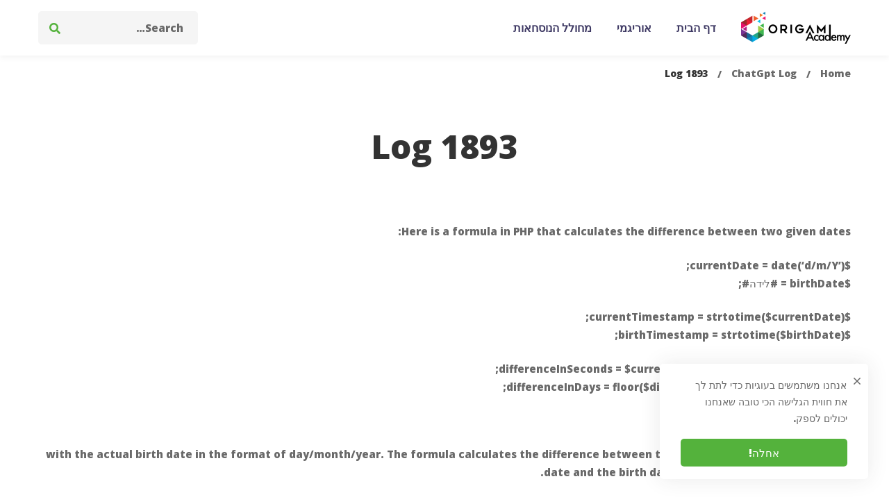

--- FILE ---
content_type: text/css
request_url: https://origami-academy.co.il/wp-content/themes/maxcoach/style-rtl.css
body_size: 2079
content:


ul {
  padding-left: 0;
  padding-right: 20px;
}

ol {
  padding-left: 0;
  padding-right: 30px;
}

ol, ul {
  margin-top: 1em;
  margin-bottom: 1em;
}

ol li + li, ul li + li {
  margin: 10px 0 0;
}

li > ul,
li > ol {
  margin-bottom: 0;
}

dt {
  font-weight: 700;
}

dd {
  margin: 0 1.5em 1.5em;
}

.rtl blockquote {
  margin: 50px 48px 44px 0 !important;
  padding: 0 20px 0 0;
  border-left: 0;
  border-right: 4px solid #20ad96;
}

input[type='checkbox'],
input[type='radio'] {
  margin: 0 3px 0 10px;
}

.rtl .header-search-form .search-field {
  padding-left: 50px;
  padding-right: 20px;
}

.rtl .header-search-form .search-submit {
  left: 0;
  right: auto;
  border-radius: 5px 0 0 5px;
}

.rtl .page-open-components:hover .circle-one {
  -webkit-transform: translateX(-18px);
          transform: translateX(-18px);
}

.rtl .page-open-components:hover .circle-three {
  -webkit-transform: translateX(18px);
          transform: translateX(18px);
}

.rtl .insight_core_breadcrumb li + li {
  padding-left: 0;
  padding-right: 30px;
}

.rtl .insight_core_breadcrumb li + li:before {
  left: auto;
  right: 10px;
}

.desktop-menu .toggle-sub-menu:before {
  margin-top: 0;
}

.desktop-menu .sm-simple .children a .toggle-sub-menu {
  left: 0;
  right: auto;
}

.desktop-menu .sm-simple .children a .toggle-sub-menu:before {
  left: 30px;
  right: auto;
  content: '\f053';
}

.page-mobile-menu-header {
  padding: 0 30px 0 15px;
}

.page-mobile-menu-logo {
  text-align: right;
}

.page-mobile-main-menu .menu__container {
  text-align: right;
}

.page-mobile-main-menu .toggle-sub-menu {
  left: 0;
  right: auto;
}

.mobile-menu-push-to-right .page-mobile-main-menu > .inner,
.mobile-menu-slide-to-right .page-mobile-main-menu > .inner {
  float: left;
}

.page-search-popup .search-field {
  padding: 15px 0 15px 50px;
}

.rtl .comment-list .comment-author {
  float: right;
}

.rtl .comment-list .comment-content {
  margin-left: 0;
  margin-right: 125px;
}

.rtl .comment-list .comment-actions a,
.rtl .comment-list .comment-datetime {
  margin: 0 0 0 10px;
}

.rtl .maxcoach-fake-select-wrap .maxcoach-fake-select-current {
  padding: 3px 16px 3px 40px;
}

.rtl .maxcoach-fake-select-wrap .maxcoach-fake-select-current:after {
  right: auto;
  left: 15px;
}

.rtl .maxcoach-fake-select-wrap .maxcoach-fake-select-current .label {
  margin-left: 4px;
  margin-right: 0;
}

.rtl .maxcoach-fake-select-wrap .maxcoach-fake-select-current .label:before {
  margin-left: 16px;
  margin-right: 0;
}

.rtl .maxcoach-fake-select-wrap .maxcoach-fake-select li {
  text-align: right;
}

.rtl .maxcoach-fake-select-wrap .maxcoach-fake-select li:before {
  left: auto;
  right: 10px;
}

.tm-swiper .swiper-slide {
  text-align: right;
}

.rtl .entry-post-meta .meta-icon {
  margin-left: 6px;
  margin-right: 0;
}

.rtl .entry-post-meta .post-author img {
  margin-left: 6px;
  margin-right: 0;
}

.rtl .entry-post-tags .tag-label {
  margin: 0 0 0 7px;
}

.rtl .entry-post-share {
  text-align: left;
}

.rtl .post-share.style-01 .share-label {
  margin: 0 0 0 15px;
}

.rtl .post-share.style-02 .share-label {
  margin: 0 0 0 15px;
}

.rtl .blog-nav-links .prev h6 {
  padding: 20px 50px 20px 30px;
}

.rtl .blog-nav-links .prev h6:before {
  left: auto;
  right: 20px;
  content: '\f105';
}

.rtl .blog-nav-links .next h6 {
  text-align: left;
  padding: 20px 30px 20px 50px;
}

.rtl .blog-nav-links .next h6:before {
  right: auto;
  left: 20px;
  content: '\f104';
}

.archive-form-filtering {
  text-align: left;
}

@media (max-width: 767px) {
  .archive-form-filtering {
    text-align: right;
  }
}

.entry-course-info .course-price .meta-value,
.entry-course-info .course-meta > div .meta-value {
  text-align: left;
}

.single-lp_course .lp-single-course .course-author .author-avatar {
  margin: 0 0 0 50px;
}

.single-lp_course .lp-single-course .course-author .author-name {
  text-align: right;
}

.single-lp_course .course-curriculum ul.curriculum-sections .section-content .course-item .section-item-link {
  padding: 0 48px 0 30px;
}

.single-lp_course .course-curriculum ul.curriculum-sections .section-content .course-item .course-item-meta .course-item-status.trans {
  margin: 0 11px 0 0;
}

body.rtl.single-lp_course.course-item-popup #learn-press-course-curriculum .curriculum-scrollable .curriculum-sections {
  margin-right: 0 !important;
}

body.rtl.single-lp_course.course-item-popup .course-curriculum ul.curriculum-sections .section-content .course-item .section-item-link {
  padding: 0 45px 0 20px;
}

body.rtl.single-lp_course.course-item-popup .course-curriculum ul.curriculum-sections .section-content .course-item .section-item-link:before {
  left: auto !important;
  right: 20px;
}

body.rtl.single-lp_course.course-item-popup .course-item-nav .prev a {
  padding-left: 20px;
  padding-right: 70px;
}

body.rtl.single-lp_course.course-item-popup .course-item-nav .prev a:before {
  left: auto;
  right: 20px;
  content: '\f105';
}

body.rtl.single-lp_course.course-item-popup .course-item-nav .next {
  text-align: left;
}

body.rtl.single-lp_course.course-item-popup .course-item-nav .next a {
  padding-left: 70px;
  padding-right: 20px;
}

body.rtl.single-lp_course.course-item-popup .course-item-nav .next a:before {
  right: auto;
  left: 20px;
  content: '\f104';
}

.rtl.profile #learn-press-profile-header .profile-name {
  text-align: right;
}

.rtl .status-box {
  padding: 26px 30px 26px 10px;
}

.rtl .status-box:before {
  left: auto;
  right: 0;
}

.rtl .status-box .status-number {
  margin: 0 0 0 26px;
}

@media (min-width: 768px) {
  .rtl .col-md-push-1 {
    left: auto;
    right: 8.33333%;
  }
}

.rtl .course-rating .average-rating {
  margin-left: 70px;
  margin-right: 0;
}

.rtl .course-rating .rating-rated-item .rating-count {
  text-align: left;
  margin: 0 5px 0 0;
}

.rtl .course-rating .rating-rated-item .rating-point {
  margin: 0 0 0 22px;
}

.rtl #course-reviews .course-reviews-list > li {
  padding-right: 5px;
  padding-left: 20px;
}

.rtl #course-reviews .course-reviews-list .review-author {
  float: right;
  margin-left: 20px;
  margin-right: 0;
}

.rtl #course-reviews .course-reviews-list .review-content {
  margin-left: 0;
  margin-right: 125px;
}

.rtl #course-reviews .course-reviews-list .review-stars-rated {
  right: auto;
  left: 0;
}

@media (max-width: 767px) {
  .rtl .course-rating .average-rating {
    margin-left: 30px;
  }
}

.single-tp_event .entry-meta .meta-icon {
  margin-left: 5px;
  margin-right: 0;
}

.single-tp_event .entry-event-info li .meta-value {
  text-align: left;
}

.event_auth_form_field label {
  text-align: right;
  margin: 0 0 0 10px;
}

.event_auth_payment_methods {
  text-align: right;
}

.rtl .maxcoach-zoom-meetings .zvc-meta {
  margin-left: 20px;
  margin-right: 0;
}

.rtl .maxcoach-zoom-meetings .zvc-loop-meta .meta-icon {
  margin-left: 4px;
  margin-right: 0;
}

.rtl .dpn-zvc-single-content-wrapper .dpn-zvc-sidebar-wrapper .dpn-zvc-sidebar-content-list .value {
  text-align: left;
}

.rtl.woocommerce .col2-set .col-1, .rtl.woocommerce-page .col2-set .col-1 {
  float: right;
}

.rtl.woocommerce .col2-set .col-2, .rtl.woocommerce-page .col2-set .col-2 {
  float: left;
}

.rtl .entry-product-share h6,
.rtl .entry-product-meta h6 {
  margin: 0 0 0 15px;
}

.rtl.single-product form.cart .single_add_to_cart_button,
.rtl.single-product form.cart .product-action {
  margin-right: 0;
  margin-left: 11px;
}

.rtl.single-product form.cart .quantity-button-wrapper > label {
  padding-right: 0;
  padding-left: 15px;
}

@media (min-width: 1400px) {
  .single-product-slider .entry-summary {
    padding-left: 0;
    padding-right: 40px;
  }
}

.rtl .comment-form-rating .stars {
  margin: 0 26px 0 0 !important;
}

.rtl.woocommerce-cart .shop_table th, .rtl.woocommerce-cart .shop_table td {
  padding-left: 10px;
  padding-right: 0 !important;
  text-align: right;
}

.rtl.woocommerce-cart .shop_table .coupon .button,
.rtl.woocommerce-cart .shop_table .coupon .input-text {
  margin: 0 0 10px 10px;
}

.rtl .btn-empty-cart {
  margin-left: 10px;
  margin-right: 0;
}

.rtl.woocommerce-checkout .shop_table th, .rtl.woocommerce-checkout .shop_table td {
  padding: 15px 0 15px 15px;
  text-align: right;
}

.rtl.woocommerce-checkout .shop_table .coupon .button,
.rtl.woocommerce-checkout .shop_table .coupon .input-text {
  margin: 0 0 10px 10px;
}

.rtl.woocommerce-checkout .checkout_coupon .form-row {
  float: right !important;
  padding-right: 0;
  padding-left: 10px;
}

.rtl .btn-empty-cart {
  margin-left: 10px;
  margin-right: 0;
}

.rtl .mini-cart .widget_shopping_cart_content {
  right: auto;
  left: 0;
}

.rtl .mini-cart .widget_shopping_cart_content li > a:not(.remove) {
  padding-right: 0;
  padding-left: 20px;
}

.rtl .mini-cart .widget_shopping_cart_content .total .amount {
  float: left;
}

.rtl .cart_list.product_list_widget li {
  padding-left: 0;
  padding-right: 100px;
}

.rtl .cart_list.product_list_widget li .remove {
  float: left;
}

.rtl .cart_list.product_list_widget li img {
  left: auto;
  right: 0;
  margin-right: 0;
  margin-left: 20px;
}

.rtl.woocommerce .select2-container--default .select2-selection--single .select2-selection__arrow {
  left: 5px;
  right: auto;
}

.rtl.woocommerce .select2-search--dropdown:after {
  left: 40px;
  right: auto;
}

.widget_recent_entries li a {
  padding: 16px 30px 15px 0;
}

.widget_recent_entries li a:before, .widget_recent_entries li a:after {
  content: '\f30a';
  left: auto;
  right: 0;
}

.widget_recent_entries li a:after {
  -webkit-transform: translateX(100%);
          transform: translateX(100%);
}

.widget_recent_entries li a:hover:before {
  -webkit-transform: translateX(-100%);
          transform: translateX(-100%);
}

.rtl .widget_search .search-field,
.rtl .widget_product_search .search-field {
  padding-right: 20px;
  padding-left: 72px;
}

.rtl .widget_search .search-submit,
.rtl .widget_product_search .search-submit {
  left: 0;
  right: auto;
}

.widget .tagcloud a {
  float: right;
}

.rtl .tm-button.icon-left .button-icon {
  margin-right: 0;
  margin-left: 14px;
}

.rtl .tm-button.icon-right .button-icon {
  margin-right: 14px;
  margin-left: 0;
}

.rtl .maxcoach-blog .meta-icon {
  margin-right: 0;
  margin-left: 6px;
}

.rtl .maxcoach-blog-list-03 .post-title a {
  padding: 0 30px 0 0;
}

.rtl .maxcoach-blog-list-03 .post-title a:before, .rtl .maxcoach-blog-list-03 .post-title a:after {
  content: '\f30a';
  left: auto;
  right: 0;
}

.rtl .maxcoach-blog-list-03 .post-title a:after {
  -webkit-transform: translateX(100%);
          transform: translateX(100%);
}

.rtl .maxcoach-blog-list-03 .post-title a:hover:before {
  -webkit-transform: translateX(-100%);
          transform: translateX(-100%);
}

.rtl .maxcoach-blog-list-03 .post-title a:hover:after {
  -webkit-transform: translateX(0);
          transform: translateX(0);
}

.rtl .maxcoach-course .course-meta > div {
  margin-left: 28px;
  margin-right: 0;
}

.rtl .maxcoach-course .course-meta .meta-icon {
  margin-left: 6px;
  margin-right: 0;
}

.rtl .course-caption-style-03 .maxcoach-course .course-thumbnail-wrapper {
  margin: 0 0 0 30px;
}

.rtl .tm-modern-heading mark span {
  margin-left: 0;
  margin-right: 5px;
}

.rtl .elementor-widget-tm-testimonial.layout-image-inline.align-right .info {
  -webkit-box-orient: vertical;
  -webkit-box-direction: normal;
  -webkit-flex-direction: unset;
      -ms-flex-direction: unset;
          flex-direction: unset;
}


--- FILE ---
content_type: text/css
request_url: https://origami-academy.co.il/wp-content/themes/maxcoach/woocommerce.css
body_size: 13092
content:

.woocommerce div.quantity button:before, .mini-cart .widget_shopping_cart_content, .woocommerce .cats .cat-text, .woocommerce .cats .cat-title, .woocommerce .cats .cat-count, .single-product .woo-single-gallery .maxcoach-thumbs-swiper .swiper-slide img, .woocommerce-tabs .tabs li, .woocommerce-tabs .tabs li a, .woosw-popup.woosw-popup .woosw-popup-inner .woosw-popup-content .woosw-popup-content-top .woosw-popup-close, .woosw-popup.woosw-popup .woosw-continue, .desktop .maxcoach-product.style-grid .product-actions {
  -webkit-transition: all 0.25s cubic-bezier(0.645, 0.045, 0.355, 1);
  transition: all 0.25s cubic-bezier(0.645, 0.045, 0.355, 1);
}

.woocommerce .col2-set::after,
.woocommerce-page .col2-set::after, .widget_shopping_cart_content .total::after, .widget_shopping_cart_content .buttons::after, .cart_list.product_list_widget li::after, .woocommerce .page-sidebar .product_list_widget .product-item::after, .product_list_widget li::after, .single-product form.cart .quantity-button-wrapper::after, .woocommerce-tabs .woocommerce-Tabs-panel::after {
  content: "";
  display: table;
  clear: both;
}

.woocommerce-error .button,
.woocommerce-info .button,
.woocommerce-message .button, .shipping-calculator-button, .woocommerce-review-link, .entry-product-meta a, .woosw-page,
.woosw-continue {
  position: relative;
}

.woocommerce-error .button:after,
.woocommerce-info .button:after,
.woocommerce-message .button:after, .shipping-calculator-button:after, .woocommerce-review-link:after, .entry-product-meta a:after, .woosw-page:after,
.woosw-continue:after {
  content: '';
  width: 0;
  height: 1px;
  position: absolute;
  left: auto;
  right: 0;
  bottom: 0;
  -webkit-transition: width 0.6s cubic-bezier(0.25, 0.8, 0.25, 1) 0s;
  transition: width 0.6s cubic-bezier(0.25, 0.8, 0.25, 1) 0s;
  background: currentColor;
}

.woocommerce-error .button:hover:after,
.woocommerce-info .button:hover:after,
.woocommerce-message .button:hover:after, .shipping-calculator-button:hover:after, .woocommerce-review-link:hover:after, .entry-product-meta a:hover:after, .woosw-page:hover:after,
.woosw-continue:hover:after {
  width: 100%;
  left: 0;
  right: auto;
}

.woosc-remove {
  position: relative;
  display: inline-block;
  line-height: 1;
  padding: 3px 0;
}

.woosc-remove:before, .woosc-remove:after {
  content: "";
  position: absolute;
  bottom: 0;
  left: 0;
  width: 100%;
  height: 1px;
  background: #e0e0e0;
  -webkit-transform-origin: right;
          transform-origin: right;
  -webkit-transform: scaleX(1) translateZ(0);
          transform: scaleX(1) translateZ(0);
  transition: transform 0.6s cubic-bezier(0.165, 0.84, 0.44, 1) 0.3s, -webkit-transform 0.6s cubic-bezier(0.165, 0.84, 0.44, 1) 0.3s;
}

.woosc-remove:after {
  -webkit-transform-origin: left;
          transform-origin: left;
  -webkit-transform: scaleX(0) translateZ(0);
          transform: scaleX(0) translateZ(0);
  -webkit-transition: -webkit-transform 0.6s cubic-bezier(0.165, 0.84, 0.44, 1);
  transition: -webkit-transform 0.6s cubic-bezier(0.165, 0.84, 0.44, 1);
  transition: transform 0.6s cubic-bezier(0.165, 0.84, 0.44, 1);
  transition: transform 0.6s cubic-bezier(0.165, 0.84, 0.44, 1), -webkit-transform 0.6s cubic-bezier(0.165, 0.84, 0.44, 1);
}

.woosc-remove:hover:before {
  -webkit-transform: scaleX(0) translateZ(0);
          transform: scaleX(0) translateZ(0);
  -webkit-transition: -webkit-transform 0.6s cubic-bezier(0.165, 0.84, 0.44, 1);
  transition: -webkit-transform 0.6s cubic-bezier(0.165, 0.84, 0.44, 1);
  transition: transform 0.6s cubic-bezier(0.165, 0.84, 0.44, 1);
  transition: transform 0.6s cubic-bezier(0.165, 0.84, 0.44, 1), -webkit-transform 0.6s cubic-bezier(0.165, 0.84, 0.44, 1);
}

.woosc-remove:hover:after {
  -webkit-transform: scaleX(1) translateZ(0);
          transform: scaleX(1) translateZ(0);
  transition: transform 0.6s cubic-bezier(0.165, 0.84, 0.44, 1) 0.3s, -webkit-transform 0.6s cubic-bezier(0.165, 0.84, 0.44, 1) 0.3s;
}

.woocommerce .select2-search--dropdown:after, .stock:before, .woocommerce .widget_rating_filter ul li.chosen a:before, .comment-form-rating .stars a:before {
  -moz-osx-font-smoothing: grayscale;
  -webkit-font-smoothing: antialiased;
  display: inline-block;
  font-style: normal;
  font-variant: normal;
  text-rendering: auto;
  line-height: 1;
  font-family: 'Font Awesome 5 Pro';
  font-weight: 900;
}

.single-product .reset_variations:before {
  -moz-osx-font-smoothing: grayscale;
  -webkit-font-smoothing: antialiased;
  display: inline-block;
  font-style: normal;
  font-variant: normal;
  text-rendering: auto;
  line-height: 1;
  font-family: 'Font Awesome 5 Pro';
  font-weight: 300;
}

.woocommerce-error:before,
.woocommerce-info:before,
.woocommerce-message:before, .mini-cart .mini-cart-icon:before, .cart_list.product_list_widget li .remove:after, .woocommerce .woocommerce-ordering .maxcoach-fake-select-current .label:before, .woosc-area .woosc-bar-item-remove:before {
  -moz-osx-font-smoothing: grayscale;
  -webkit-font-smoothing: antialiased;
  display: inline-block;
  font-style: normal;
  font-variant: normal;
  text-rendering: auto;
  line-height: 1;
  font-family: 'Font Awesome 5 Pro';
  font-weight: 400;
}

.woosw-list table.woosw-items .woosw-item .woosw-item--remove span:before, .woosw-popup.woosw-popup .woosw-popup-inner .woosw-popup-content .woosw-popup-content-top .woosw-popup-close:after, .woosw-popup.woosw-popup .woosw-popup-inner .woosw-popup-content .woosw-popup-content-mid table.woosw-items .woosw-item--remove > span:before {
  -moz-osx-font-smoothing: grayscale;
  -webkit-font-smoothing: antialiased;
  display: inline-block;
  font-style: normal;
  font-variant: normal;
  text-rendering: auto;
  line-height: 1;
  font-family: 'Font Awesome 5 Pro' !important;
  font-weight: 300;
}

.wishlist-btn.style-01 a:before,
.compare-btn.style-01 a:before {
  -moz-osx-font-smoothing: grayscale;
  -webkit-font-smoothing: antialiased;
  display: inline-block;
  font-style: normal;
  font-variant: normal;
  text-rendering: auto;
  line-height: 1;
  font-family: 'Font Awesome 5 Pro' !important;
  font-weight: 400;
}

.woosc-area-open-sidebar {
  cursor: url("assets/images/cursor/light-close.png") 16 16, pointer;
}


.woocommerce .select2 {
  height: 56px;
}

.woocommerce .select2-search--dropdown {
  position: relative;
  padding: 0 20px;
  margin: 0 0 5px;
}

.woocommerce .select2-search--dropdown:after {
  content: '\f002';
  font-size: 14px;
  position: absolute;
  top: 50%;
  -webkit-transform: translate(0, -50%);
          transform: translate(0, -50%);
  right: 40px;
}

.woocommerce .select2-search--dropdown .select2-search__field {
  padding: 3px 20px;
  min-height: 45px;
}

.woocommerce .select2-dropdown {
  border-color: #eee;
  border-radius: 5px;
  overflow: hidden;
  top: -1px;
}

.woocommerce .select2-container--open .select2-dropdown--below {
  border-top-left-radius: 0;
  border-top-right-radius: 0;
}

.woocommerce .select2-results {
  padding: 0;
}

.woocommerce .select2-drop-active {
  border: 0 !important;
}

.woocommerce .select2-container .select2-selection--single {
  height: 56px;
  border-radius: 5px;
}

.woocommerce .select2-container .select2-selection__rendered {
  padding: 0 20px !important;
  outline: 0;
}

.woocommerce .select2-container--default .select2-selection--single {
  outline: 0;
  background-color: #f5f5f5;
  border: 1px solid #f5f5f5;
}

.woocommerce .select2-container--default .select2-selection--single .select2-selection__arrow {
  top: 50%;
  right: 5px;
  -webkit-transform: translate(0, -50%);
          transform: translate(0, -50%);
}

.woocommerce .select2-container--default .select2-selection--single .select2-selection__rendered {
  line-height: 53px;
  color: inherit;
}

.woocommerce .select2-container--default .select2-search--dropdown .select2-search__field {
  border-color: #ddd;
}

.woocommerce .select2-container--default.select2-container--open .select2-results__option[aria-selected=true],
.woocommerce .select2-container--default.select2-container--open .select2-results__option[data-selected=true] {
  color: #fff;
}

.woocommerce .select2-results__option {
  margin: 0;
  outline: 0;
  padding: 6px 20px;
}

@font-face {
  font-family: star;
  src: url(assets/fonts/woocommerce/star.eot);
  src: url(assets/fonts/woocommerce/star.eot?#iefix) format("embedded-opentype"), url(assets/fonts/woocommerce/star.woff) format("woff"), url(assets/fonts/woocommerce/star.ttf) format("truetype"), url(assets/fonts/woocommerce/star.svg#star) format("svg");
  font-weight: 400;
  font-style: normal;
}

@font-face {
  font-family: WooCommerce;
  src: url(assets/fonts/woocommerce/WooCommerce.eot);
  src: url(assets/fonts/woocommerce/WooCommerce.eot?#iefix) format("embedded-opentype"), url(assets/fonts/woocommerce/WooCommerce.woff) format("woff"), url(assets/fonts/woocommerce/WooCommerce.ttf) format("truetype"), url(assets/fonts/woocommerce/WooCommerce.svg#star) format("svg");
  font-weight: 400;
  font-style: normal;
}

.clear {
  clear: both;
}

.woocommerce .col2-set,
.woocommerce-page .col2-set {
  width: 100%;
}

.woocommerce .col2-set:before,
.woocommerce-page .col2-set:before {
  content: ' ';
  display: table;
}

.woocommerce .col2-set .col-1,
.woocommerce-page .col2-set .col-1 {
  float: left;
  width: 48%;
}

.woocommerce .col2-set .col-2,
.woocommerce-page .col2-set .col-2 {
  float: right;
  width: 48%;
}

.woocommerce-error,
.woocommerce-info,
.woocommerce-message {
  position: relative;
  width: 100%;
  border: 0;
  border-radius: 5px;
  color: #fff;
  margin-bottom: 30px !important;
  padding: 1em 2em 1em 4em;
  list-style: none outside;
  word-wrap: break-word;
}

.woocommerce-error:before,
.woocommerce-info:before,
.woocommerce-message:before {
  font-size: 20px;
  color: #fff;
  position: absolute;
  top: 50%;
  left: 1.2em;
  -webkit-transform: translate(0, -50%);
          transform: translate(0, -50%);
}

.woocommerce-error a,
.woocommerce-info a,
.woocommerce-message a {
  color: #fff;
  font-weight: 600;
}

.woocommerce-error a:hover, .woocommerce-error a:focus,
.woocommerce-info a:hover,
.woocommerce-info a:focus,
.woocommerce-message a:hover,
.woocommerce-message a:focus {
  color: #fff;
}

.woocommerce-error .button,
.woocommerce-info .button,
.woocommerce-message .button {
  float: right;
  margin: 4px 0 0 10px !important;
  height: auto !important;
  border: 0 !important;
  border-radius: 0 !important;
  background: none !important;
  color: #fff !important;
  line-height: 1.2 !important;
  font-weight: 500 !important;
  text-transform: uppercase;
  letter-spacing: .1em;
  font-size: 12px !important;
  padding: 2px 0;
}

.woocommerce-error {
  background: #d9534f;
}

.woocommerce-error:before {
  content: '\f0f3';
}

.woocommerce-info:before {
  content: '\f05a';
}

.woocommerce-message:before {
  content: "\f058";
}

.notify-actions {
  margin-top: 20px;
  text-align: center;
}

.notify-actions .notify-link {
  margin-right: 10px;
  color: #fff;
  text-transform: uppercase;
  font-weight: 700;
}

.notify-actions .notify-link:hover {
  text-decoration: underline;
}

.woocommerce {
  
}

.woocommerce .product-badges {
  position: absolute;
  top: 10px;
  left: 10px;
  z-index: 2;
}

.woocommerce .product-badges > span {
  position: relative;
  top: 0;
  left: 0;
  display: inline-block;
  vertical-align: top;
  margin: 0 5px 3px;
  padding: 7px 7px 5px;
  min-height: 0;
  color: #fff;
  text-align: center;
  font-size: 15px;
  font-weight: 500;
  line-height: 1.08;
  border-radius: 3px;
  min-width: 50px;
}

.woocommerce .product-badges .hot {
  background: #d3122a;
}

.woocommerce .product-badges .onsale {
  background: #20ad96;
}

.woocommerce .product-badges .new {
  background: #e5b35d;
}

.woocommerce .product-badges .out-of-stock {
  background: #d31129;
}

.woocommerce form .form-row {
  margin: 0 0 20px;
  padding: 0;
}

.woocommerce form .form-row textarea {
  height: 140px;
}

.woocommerce form .form-row.woocommerce-invalid .select2-container,
.woocommerce form .form-row.woocommerce-invalid input.input-text,
.woocommerce form .form-row.woocommerce-invalid select {
  border-color: #d9534f;
}

.woocommerce div.quantity {
  position: relative;
  width: 110px;
}

.woocommerce div.quantity .qty {
  padding: 2px 30px 2px 10px;
  width: 100%;
  min-height: 48px;
  border: 1px solid #f8f8f8;
  background: #f8f8f8;
  text-align: center;
  font-size: 15px;
  font-weight: 700;
  color: #333;
}

.woocommerce div.quantity input::-webkit-outer-spin-button,
.woocommerce div.quantity input::-webkit-inner-spin-button {
  margin: 0;
  -webkit-appearance: none;
}

.woocommerce div.quantity button {
  background: none;
  position: absolute;
  right: 0;
  padding: 0;
  width: 40px;
  height: 24px;
  border: 0;
  font-size: 0;
  box-shadow: none;
  -webkit-transform: none;
          transform: none;
}

.woocommerce div.quantity button:before {
  content: '';
  position: absolute;
  right: 14px;
  border-left: 5px solid transparent !important;
  border-right: 5px solid transparent !important;
}

.woocommerce div.quantity .increase {
  top: 0;
}

.woocommerce div.quantity .increase:before {
  bottom: 4px;
  border-bottom: 5px solid #ccc;
}

.woocommerce div.quantity .decrease {
  bottom: 0;
}

.woocommerce div.quantity .decrease:before {
  top: 4px;
  border-top: 5px solid #ccc;
}

.stock {
  position: relative;
  display: table;
  padding: 9px 0 8px 20px;
  margin: 0;
  font-size: 15px;
}

.stock:before {
  font-size: 13px;
  position: absolute;
  top: 50%;
  left: 0;
  -webkit-transform: translate(0, -50%);
          transform: translate(0, -50%);
}

.stock.in-stock:before {
  color: #38cb89;
  content: '\f058';
}

.stock.out-of-stock:before {
  color: #d31129;
  content: '\f057';
}

.woocommerce-store-notice,
.demo_store {
  position: fixed;
  top: auto !important;
  bottom: 0;
  background: #000;
}

.woosw-content-item--price,
.tr-price,
.price,
.amount {
  font-size: 15px;
  font-weight: 600;
}

.woosw-content-item--price .amount,
.tr-price .amount,
.price .amount {
  font-size: inherit;
}

.woosw-content-item--price del,
.tr-price del,
.price del {
  vertical-align: middle;
  font-size: .867em;
  position: relative;
  text-decoration: none;
}

.woosw-content-item--price del .amount,
.tr-price del .amount,
.price del .amount {
  font-size: inherit;
}

.woosw-content-item--price del:before,
.tr-price del:before,
.price del:before {
  position: absolute;
  top: 50%;
  left: 0;
  width: 100%;
  height: 1px;
  margin-top: -2px;
  background: currentColor;
  content: '';
}

.woosw-content-item--price del + ins,
.tr-price del + ins,
.price del + ins {
  margin-left: 6px;
}

.woosw-content-item--price ins + del,
.tr-price ins + del,
.price ins + del {
  margin-left: 6px;
}

.star-rating {
  font-family: star;
  font-size: 14px;
  color: #f6b500;
  overflow: hidden;
  position: relative;
  height: 1em;
  line-height: 1;
  width: 6.4em;
  letter-spacing: .2em;
}

.star-rating:before {
  position: absolute;
  top: 0;
  left: 0;
  float: left;
  color: #ddd;
  content: "SSSSS";
}

.star-rating span {
  overflow: hidden;
  float: left;
  top: 0;
  left: 0;
  position: absolute;
  padding-top: 1.5em;
}

.star-rating span:before {
  content: 'SSSSS';
  top: 0;
  position: absolute;
  left: 0;
}

.wishlist-btn.style-01 a,
.compare-btn.style-01 a {
  position: relative;
  display: block;
  width: 56px;
  height: 56px;
  border: 1px solid #f8f8f8;
  background: #f8f8f8;
  color: #333;
  border-radius: 5px;
  line-height: 58px;
  font-size: 0 !important;
  padding: 0 !important;
}

.wishlist-btn.style-01 a:before,
.compare-btn.style-01 a:before {
  font-size: 16px;
  margin: 0;
  position: absolute;
  top: 50%;
  left: 50%;
  -webkit-transform: translate(-50%, -50%);
          transform: translate(-50%, -50%);
}

.wishlist-btn.style-01 a:hover,
.compare-btn.style-01 a:hover {
  color: #fff;
}

.wishlist-btn.style-01 a:before {
  content: '\f004';
}

.wishlist-btn.style-01 a.woosw-added:before {
  font-weight: 900;
}

.compare-btn.style-01 a:before {
  content: '\f012';
}

.wishlist-btn.style-01 .woosw-adding:before,
.compare-btn.style-01 .woosc-btn-adding:before {
  -webkit-animation: load-spin 1s linear infinite;
          animation: load-spin 1s linear infinite;
  content: '\f3f4';
}

.mini-cart {
  position: relative;
}

.mini-cart .mini-cart__button {
  display: block;
  padding: 0 10px;
}

.mini-cart ul {
  margin: 0;
  padding: 0;
}

.mini-cart.hide-on-empty [data-count="0"] {
  display: none;
}

.mini-cart .mini-cart-icon {
  position: relative;
  display: block;
  width: 30px;
  height: 30px;
  text-align: center;
  font-size: 18px;
  line-height: 30px;
  cursor: pointer;
}

.mini-cart .mini-cart-icon:before {
  position: absolute;
  top: 50%;
  left: 0;
  color: inherit;
  content: '\f07a';
  line-height: 0;
  -webkit-transform: translate(0, -50%);
          transform: translate(0, -50%);
}

.mini-cart .mini-cart-icon:after {
  position: absolute;
  top: -4px;
  right: 0;
  padding: 0 4px;
  min-width: 15px;
  height: 15px;
  border-radius: 15px;
  color: #fff;
  background: #111;
  content: attr(data-count);
  font-weight: 500;
  font-size: 10px;
  line-height: 16px;
}

.mini-cart .widget_shopping_cart_content {
  position: absolute;
  top: calc(100% + 20px);
  right: 0;
  z-index: 99999;
  visibility: hidden;
  overflow: auto;
  padding: 30px 20px 27px;
  max-height: 80vh;
  width: 360px;
  border: 0;
  background-color: #fff;
  box-shadow: 0 10px 30px rgba(0, 0, 0, 0.12);
  opacity: 0;
}

.mini-cart .widget_shopping_cart_content li > a:not(.remove) {
  display: block;
  padding-right: 25px;
  font-size: 15px !important;
  font-weight: 500;
}

.mini-cart:hover .widget_shopping_cart_content {
  top: 100%;
  visibility: visible;
  opacity: 1;
}

.woocommerce-mini-cart__empty-message {
  text-align: center;
}

.woocommerce-mini-cart__empty-message .empty-basket {
  font-size: 70px;
}

.woocommerce-mini-cart__empty-message .empty-message {
  font-size: 16px;
  font-style: italic;
}

.woocommerce-mini-cart__empty-message .button {
  width: 100%;
  height: 48px;
  line-height: 46px;
}

.widget_shopping_cart_content .cart-footer {
  margin-top: 30px;
  padding-top: 16px;
  border-top: 2px solid #f3f3f3;
}

.widget_shopping_cart_content .total .amount {
  float: right;
}

.widget_shopping_cart_content .buttons {
  margin: 6px 0 0;
}

.widget_shopping_cart_content .buttons .button {
  padding: 0 20px !important;
  height: 48px;
  width: 48%;
  line-height: 46px;
  text-align: center;
  float: left;
}

.widget_shopping_cart_content .buttons > a {
  margin-top: 10px;
}

.widget_shopping_cart_content .buttons .checkout {
  float: right;
}

.cart_list.product_list_widget li {
  position: relative;
  display: block;
  list-style-type: none;
  padding-left: 100px;
}

.cart_list.product_list_widget li + li {
  margin-top: 20px !important;
}

.cart_list.product_list_widget li + li img {
  top: 20px;
}

.cart_list.product_list_widget li img {
  position: absolute;
  top: 0;
  left: 0;
  float: none !important;
  margin-right: 20px;
  width: 80px;
  height: 80px;
  border-radius: 0;
}

.cart_list.product_list_widget li .quantity {
  display: block;
  font-size: 15px;
}

.cart_list.product_list_widget li .remove {
  position: relative !important;
  float: right;
  width: 20px;
  height: 20px;
  color: inherit !important;
  font-size: 0;
  line-height: 1.5;
}

.cart_list.product_list_widget li .remove:hover {
  background: transparent;
  color: initial !important;
}

.cart_list.product_list_widget li .remove:after {
  content: '\f00d';
  font-size: 18px;
  position: absolute;
  top: 4px;
  left: 3px;
}

.cart_list.product_list_widget a {
  font-weight: normal;
  font-size: 16px;
}

@media (max-width: 767px) {
  .mini-cart .widget_shopping_cart_content {
    display: none !important;
  }
}

.woocommerce .page-sidebar .product_list_widget li + li {
  margin-top: 20px;
}

.woocommerce .page-sidebar .product_list_widget .product-item {
  display: -webkit-box;
  display: -webkit-flex;
  display: -ms-flexbox;
  display: flex;
  -webkit-box-align: center;
  -webkit-align-items: center;
      -ms-flex-align: center;
          align-items: center;
}

.woocommerce .page-sidebar .product_list_widget .product-title {
  margin: 0;
}

.woocommerce .page-sidebar .product_list_widget .thumbnail {
  line-height: 0;
  -webkit-flex-shrink: 0;
      -ms-flex-negative: 0;
          flex-shrink: 0;
}

.woocommerce .page-sidebar .product_list_widget .thumbnail a:after {
  display: none;
}

.woocommerce .widget_shopping_cart .cart_list li {
  padding-left: 0;
}

.widget_price_filter {
  border-bottom: 2px solid #f3f3f3;
  padding-bottom: 24px;
}

.widget_price_filter .price_slider {
  margin-bottom: 25px;
}

.widget_price_filter .price_slider_wrapper .ui-widget-content {
  height: 4px;
  border-radius: 5px;
  background-color: #ededed;
}

.widget_price_filter .price_slider_wrapper .ui-widget-content:before {
  content: '';
  position: absolute;
  top: 0;
  left: -.5em;
  right: -.5em;
  bottom: 0;
  background: inherit;
  border-radius: inherit;
}

.widget_price_filter .ui-slider-horizontal .ui-slider-range {
  top: 0;
  height: 100%;
}

.widget_price_filter .ui-slider {
  position: relative;
  text-align: left;
  margin-left: .5em;
  margin-right: .5em;
}

.widget_price_filter .ui-slider .ui-slider-range {
  position: absolute;
  z-index: 1;
  font-size: .7em;
  display: block;
  border: 0;
  border-radius: 1em;
  background: currentColor;
}

.widget_price_filter .ui-slider .ui-slider-handle {
  position: absolute;
  z-index: 2;
  border-radius: 1em;
  cursor: ew-resize;
  outline: 0;
  margin-left: -.5em;
  top: -7px;
  width: 18px;
  height: 18px;
  background: currentColor;
  box-shadow: 0 2px 11px rgba(0, 0, 0, 0.13);
}

.widget_price_filter .price_slider_amount {
  display: -webkit-box;
  display: -webkit-flex;
  display: -ms-flexbox;
  display: flex;
  -webkit-flex-wrap: wrap;
      -ms-flex-wrap: wrap;
          flex-wrap: wrap;
  -webkit-box-orient: horizontal;
  -webkit-box-direction: reverse;
  -webkit-flex-direction: row-reverse;
      -ms-flex-direction: row-reverse;
          flex-direction: row-reverse;
  -webkit-box-align: center;
  -webkit-align-items: center;
      -ms-flex-align: center;
          align-items: center;
  line-height: inherit;
}

.widget_price_filter .price_slider_amount .button {
  padding: 0 33px !important;
  height: 40px;
  line-height: 38px !important;
}

.widget_price_filter .price_slider_amount .price_label {
  -webkit-box-flex: 1;
  -webkit-flex-grow: 1;
      -ms-flex-positive: 1;
          flex-grow: 1;
  font-weight: 500;
  color: #8c89a2;
}

.product_list_widget {
  margin: 0;
  padding: 0;
}

.product_list_widget li {
  display: block;
  margin: 0;
}

.product_list_widget li + li {
  padding-top: 20px;
  border-top: 1px solid #f3f3f3;
}

.product_list_widget li:last-child {
  margin-bottom: 0;
}

.product_list_widget li img {
  float: left;
  margin-right: 20px;
  margin-left: 0;
  width: 100px;
}

.product_list_widget li .product-title {
  display: block;
  margin-top: 12px;
  font-size: 15px;
  font-weight: 700;
  line-height: 1.34;
}

.product_list_widget li .product-title a {
  display: inline-block;
  color: inherit;
  font-weight: inherit;
}

.product_list_widget li .star-rating {
  margin: 10px 0 10px;
  font-size: 12px;
}

.product_list_widget li .price {
  display: block;
  font-size: 14px;
  margin: 7px 0 0;
}

.widget .product_list_widget {
  border-bottom: 2px solid #f3f3f3;
  padding-bottom: 20px;
}

.woocommerce-widget-layered-nav-list {
  margin: 0;
  padding: 0;
  list-style-type: none;
}

.woocommerce-widget-layered-nav-list li {
  position: relative;
}

.woocommerce .widget_rating_filter ul {
  margin: 0;
  padding: 0;
  border: 0;
  list-style: none outside;
}

.woocommerce .widget_rating_filter ul li {
  padding: 0 0 1px;
  list-style: none;
}

.woocommerce .widget_rating_filter ul li a {
  padding: 1px 0;
}

.woocommerce .widget_rating_filter ul li.chosen a:before {
  content: '\f057';
  color: #a00;
  margin-right: .618em;
}

.woocommerce .widget_rating_filter ul li::after,
.woocommerce .widget_rating_filter ul li::before {
  content: ' ';
  display: table;
}

.woocommerce .widget_rating_filter ul ::after {
  clear: both;
}

.woocommerce .widget_rating_filter ul .star-rating {
  float: none;
  display: inline-block;
}

@-webkit-keyframes load-spin {
  100% {
    -webkit-transform: rotate(360deg);
            transform: rotate(360deg);
  }
}

@keyframes load-spin {
  100% {
    -webkit-transform: rotate(360deg);
            transform: rotate(360deg);
  }
}

.woocommerce nav.woocommerce-pagination {
  text-align: center;
}

.woocommerce nav.woocommerce-pagination ul {
  margin: 56px 0 0;
  border: 0;
}

.woocommerce nav.woocommerce-pagination ul li {
  display: inline-block;
  padding: 0;
  margin: 0;
  border: 0;
  list-style-type: none;
}

.woocommerce nav.woocommerce-pagination ul li > span,
.woocommerce nav.woocommerce-pagination ul li > a {
  padding: 0;
  display: block;
  font-size: 16px;
  font-weight: 800;
  text-transform: uppercase;
  color: #ababab;
  min-width: 48px;
  height: 48px;
  line-height: 50px;
  border: 0;
  border-radius: 50%;
  background: none;
}

.woocommerce nav.woocommerce-pagination ul li span.current {
  background: #eee;
  color: #333;
}

.woocommerce .archive-shop-actions .shop-filter-left,
.woocommerce .archive-shop-actions .shop-filter-right {
  margin-bottom: 30px;
}

.woocommerce .woocommerce-result-count {
  margin: 0;
}

.woocommerce .woocommerce-result-count .total {
  color: #333;
  font-weight: 500;
}

.woocommerce .shop-filter-right {
  display: -webkit-box;
  display: -webkit-flex;
  display: -ms-flexbox;
  display: flex;
  -webkit-box-align: center;
  -webkit-align-items: center;
      -ms-flex-align: center;
          align-items: center;
  -webkit-box-pack: end;
  -webkit-justify-content: flex-end;
      -ms-flex-pack: end;
          justify-content: flex-end;
}

.woocommerce .woocommerce-ordering {
  display: inline-block;
  margin: 0;
  float: none;
  width: 262px;
}

.woocommerce .woocommerce-ordering select {
  min-height: 48px;
}

.woocommerce .woocommerce-ordering .maxcoach-fake-select-current .label:before {
  content: '\f036';
  vertical-align: middle;
  font-size: 16px;
}

.woocommerce .cats {
  margin-bottom: 50px;
}

.woocommerce .cats .product-category .cat-title,
.woocommerce .cats .product-category .cat-count {
  color: #fff;
}

.woocommerce .cats .cat-title {
  margin-bottom: 5px;
}

.woocommerce .cats .cat-image img {
  width: 100%;
}

.woocommerce .cats .cat-text {
  position: absolute;
  right: 0;
  bottom: 0;
  left: 0;
  z-index: 1;
  padding: 15px;
  background-color: rgba(0, 0, 0, 0.8);
  text-transform: uppercase;
}

.woocommerce .cats .cat-count {
  margin: 0;
  color: initial;
  font-size: 12px;
}

@media (min-width: 1200px) {
  .archive-shop-wide .page-content > .container {
    max-width: 1750px;
  }
}

.woocommerce-cart .shop_table th {
  padding: 20px 0;
  line-height: 1.2;
}

.woocommerce-cart .shop_table th.product-thumbnail {
  width: 105px;
}

.woocommerce-cart .shop_table th, .woocommerce-cart .shop_table td {
  border: 0;
  background: none;
  text-align: left;
  padding-right: 10px !important;
}

.woocommerce-cart .shop_table tr {
  border-bottom: 1px solid #ededed;
}

.woocommerce-cart .shop_table th {
  font-size: 14px;
  font-weight: 700;
  text-transform: uppercase;
  letter-spacing: 1.38px;
}

.woocommerce-cart .shop_table td {
  padding: 20px 0;
}

.woocommerce-cart .shop_table label {
  display: none;
  font-size: 15px;
  font-weight: 500;
  text-transform: uppercase;
  letter-spacing: 1.07px;
  vertical-align: middle;
}

.woocommerce-cart .shop_table .product-title {
  font-size: 16px;
  margin-bottom: 0;
}

.woocommerce-cart .shop_table .actions {
  padding-bottom: 10px;
  padding-right: 0 !important;
}

.woocommerce-cart .shop_table .actions input,
.woocommerce-cart .shop_table .actions .button {
  margin-bottom: 10px;
}

.woocommerce-cart .shop_table .actions-wrap {
  display: -webkit-box;
  display: -webkit-flex;
  display: -ms-flexbox;
  display: flex;
  -webkit-box-align: center;
  -webkit-align-items: center;
      -ms-flex-align: center;
          align-items: center;
  -webkit-flex-wrap: wrap;
      -ms-flex-wrap: wrap;
          flex-wrap: wrap;
}

.woocommerce-cart .shop_table .actions-buttons {
  -webkit-flex-shrink: 0;
      -ms-flex-negative: 0;
          flex-shrink: 0;
  display: -webkit-box;
  display: -webkit-flex;
  display: -ms-flexbox;
  display: flex;
  -webkit-box-pack: end;
  -webkit-justify-content: flex-end;
      -ms-flex-pack: end;
          justify-content: flex-end;
}

.woocommerce-cart .shop_table .coupon-wrap {
  -webkit-box-flex: 1;
  -webkit-flex-grow: 1;
      -ms-flex-positive: 1;
          flex-grow: 1;
}

.woocommerce-cart .shop_table .coupon {
  max-width: 500px;
  display: -webkit-box;
  display: -webkit-flex;
  display: -ms-flexbox;
  display: flex;
  -webkit-box-align: start;
  -webkit-align-items: flex-start;
      -ms-flex-align: start;
          align-items: flex-start;
}

.woocommerce-cart .shop_table .coupon label {
  display: none;
}

.woocommerce-cart .shop_table .coupon .input-text {
  margin: 0 10px 10px 0;
  -webkit-box-flex: 1;
  -webkit-flex-grow: 1;
      -ms-flex-positive: 1;
          flex-grow: 1;
}

.woocommerce-cart .shop_table .coupon .button {
  -webkit-flex-shrink: 0;
      -ms-flex-negative: 0;
          flex-shrink: 0;
  margin: 0 10px 10px 0;
}

.woocommerce-cart .shop_table .product-title a {
  color: inherit;
}

.woocommerce-cart .shop_table .product-remove {
  text-align: right;
  padding-right: 0 !important;
}

.woocommerce-cart .shop_table .product-remove .tm-button {
  text-transform: uppercase;
  letter-spacing: 1.38px;
  color: #333 !important;
}

.woocommerce-cart .shop_table .product-remove .tm-button.style-bottom-line .button-content-wrapper:after {
  background: #333;
}

.woocommerce-cart .cart .product-thumbnail img {
  width: 80px;
}

.woocommerce-cart .cart-collaterals {
  margin-top: 90px;
}

.woocommerce-cart .cart-collaterals th {
  width: 170px;
}

.woocommerce-cart .cart-collaterals .shop_table th, .woocommerce-cart .cart-collaterals .shop_table td {
  padding: 10px 0;
}

.woocommerce-cart .cart-collaterals .woocommerce-shipping-methods {
  margin: 0;
}

.woocommerce-cart .cart-collaterals .woocommerce-shipping-destination {
  margin: 0 0 5px;
}

.woocommerce-cart .cart-collaterals .order-total .amount {
  font-size: 20px;
}

.woocommerce-cart .cart_totals {
  width: 100%;
  max-width: 600px;
}

.woocommerce-cart .empty-cart-messages {
  text-align: center;
}

.woocommerce-cart .empty-cart-icon {
  font-size: 80px;
  line-height: 1;
  margin-bottom: 30px;
}

.woocommerce-cart .empty-cart-heading {
  font-size: 36px;
  font-weight: 400;
}

.woocommerce-cart .return-to-shop {
  margin-top: 30px;
  text-align: center;
}

.shipping-calculator-button {
  font-size: 13px;
  font-weight: 500;
  text-transform: uppercase;
  letter-spacing: 1.38px;
  line-height: 1.5;
  display: inline-block;
}

.woocommerce a.remove {
  display: inline-block;
  font-size: 20px;
  height: 1em;
  width: 1em;
  text-align: center;
  line-height: 1;
  border-radius: 100%;
  color: #d8d8d8;
  text-decoration: none;
  border: 0;
}

.woocommerce a.remove:hover {
  color: #222;
}

.shipping-calculator-form {
  margin-top: 10px;
}

.btn-empty-cart {
  margin-right: 10px;
}

.woocommerce-shipping-methods {
  padding: 0;
  margin: 0 0 20px;
  list-style-type: none;
}

.cart-empty.woocommerce-info {
  margin: 0 !important;
  background: none !important;
  padding: 0 !important;
}

@media (max-width: 767px) {
  .woocommerce-page table.shop_table thead {
    display: none;
  }
  .woocommerce-page table.shop_table tbody,
  .woocommerce-page table.shop_table th,
  .woocommerce-page table.shop_table td,
  .woocommerce-page table.shop_table tr {
    display: block;
  }
  .woocommerce-page table.shop_table tr {
    padding-bottom: 30px;
    margin-bottom: 30px;
  }
  .woocommerce-page table.shop_table td {
    padding: 0 !important;
  }
  .woocommerce-page table.shop_table label {
    display: inline-block;
  }
  .woocommerce-page table.shop_table .cart_item {
    position: relative;
    padding-left: 110px;
    min-height: 90px;
  }
  .woocommerce-page table.shop_table .product-quantity {
    margin-top: 10px;
  }
  .woocommerce-page table.shop_table .product-subtotal {
    margin: 10px 0;
  }
  .woocommerce-page table.shop_table .product-thumbnail {
    position: absolute;
    top: 0;
    left: 0;
  }
  .woocommerce-page table.shop_table .product-remove {
    text-align: left;
  }
  .woocommerce-cart .cart-collaterals {
    margin: 40px 0 0;
  }
}

@media (max-width: 543px) {
  .woocommerce-cart .shop_table .actions-wrap {
    display: block;
  }
  .woocommerce-cart .shop_table .coupon {
    display: block;
    max-width: 100%;
  }
  .woocommerce-cart .shop_table .actions-buttons {
    display: block;
  }
}

.woocommerce-form__label-for-checkbox {
  cursor: pointer;
}

#order_comments {
  height: 132px;
}

#ship-to-different-address-checkbox {
  top: -3px;
}

.woocommerce-checkout .checkout_coupon {
  margin-bottom: 30px;
}

.woocommerce-checkout .checkout_coupon .form-row {
  width: auto !important;
  float: left !important;
}

.woocommerce-checkout .checkout_coupon .input-text {
  width: 320px;
}

.woocommerce-checkout .checkout_coupon button {
  height: 54px;
  line-height: 52px;
}

.woocommerce-checkout #customer_details {
  margin-bottom: 50px;
}

.woocommerce-checkout .woocommerce-billing-fields .form-row > label,
.woocommerce-checkout .woocommerce-shipping-fields .form-row > label,
.woocommerce-checkout .woocommerce-additional-fields .form-row > label {
  display: none;
}

.woocommerce-checkout form .form-row.form-row-first, .woocommerce-checkout form .form-row.form-row-last {
  width: 50%;
}

.woocommerce-checkout form .form-row.form-row-first {
  padding-right: 10px;
  float: left;
}

.woocommerce-checkout form .form-row.form-row-last {
  padding-left: 10px;
  float: right;
}

.woocommerce-checkout .shop_table th {
  text-transform: uppercase;
  font-weight: 700;
  font-size: 14px;
  letter-spacing: 1.38px;
  line-height: 1.2;
}

.woocommerce-checkout .shop_table th, .woocommerce-checkout .shop_table td {
  background: none;
  border: 0;
  text-align: left;
  padding: 15px 15px 15px 0;
}

.woocommerce-checkout .shop_table tr {
  border-bottom: 1px solid #ededed;
}

.woocommerce-checkout .payment_methods {
  border: 0;
  padding: 0;
  margin: 0 0 10px;
  list-style-type: none;
}

.woocommerce-checkout .payment_methods li {
  margin-bottom: 10px;
}

.woocommerce-checkout .payment_title {
  padding: 17px 20px;
  border-radius: 4px;
  background: #ededed;
  color: #333;
  text-transform: uppercase;
  font-weight: 700;
  font-size: 14px;
}

.woocommerce-checkout .payment_title label {
  cursor: pointer;
}

.woocommerce-checkout .payment_title label img {
  vertical-align: middle;
  margin: 0 10px;
}

.woocommerce-checkout .payment_box {
  position: relative;
  padding: 28px 0 15px;
}

.woocommerce-checkout .payment_method_ppec_paypal img {
  vertical-align: middle;
  margin-left: 10px;
}

.woocommerce-checkout .place-order {
  margin: 0 !important;
  padding: 0;
}

.woocommerce-checkout .woocommerce-terms-and-conditions-wrapper {
  margin-bottom: 40px;
}

.cart_totals > h2,
.woocommerce-additional-fields > h3,
#order_review_heading,
#ship-to-different-address,
.woocommerce-billing-fields > h3 {
  margin-bottom: 40px;
  font-size: 24px;
}

.single-product .entry-product-badges {
  top: 20px;
  left: 20px;
  z-index: 2;
}

.single-product .woo-single-images {
  position: relative;
}

.single-product .woo-single-images .feature-style-list a {
  display: block;
}

.single-product .woo-single-images .feature-style-list a + a {
  margin-top: 40px;
}

.single-product .woo-single-images .feature-style-list img {
  width: 100%;
}

.single-product .woo-single-images .maxcoach-light-gallery .zoom {
  cursor: pointer;
}

.single-product .woo-single-gallery .maxcoach-thumbs-swiper {
  margin-top: 10px;
}

.single-product .woo-single-gallery .maxcoach-thumbs-swiper .swiper-slide img {
  box-sizing: border-box;
  width: 100%;
  border: 1px solid transparent;
}

.single-product .woo-single-gallery .maxcoach-thumbs-swiper .swiper-slide:hover img,
.single-product .woo-single-gallery .maxcoach-thumbs-swiper .swiper-slide-thumb-active img {
  box-shadow: 0 8px 30px #ededed;
}

.single-product .entry-summary > .price {
  font-size: 18px;
  line-height: 1.34;
  margin-bottom: 8px;
}

.single-product .entry-summary > .price del {
  font-size: 13px;
}

.single-product .entry-summary .added_to_cart {
  display: none;
}

.single-product .entry-summary .add_to_cart_button:before {
  content: '\f07a';
}

.single-product .entry-summary .add_to_cart_button.added:before {
  content: '\f217';
}

.single-product .entry-title {
  font-size: 24px;
  margin: 0 0 13px;
}

.single-product form.cart {
  border-bottom: 1px solid #eee;
  margin-top: 30px;
  padding-bottom: 23px;
  margin-bottom: 18px;
}

.single-product form.cart table th, .single-product form.cart table td {
  text-align: left;
  border: 0;
}

.single-product form.cart table td {
  background: none;
}

.single-product form.cart div.quantity {
  display: inline-block;
  margin: 0 26px 0 0;
}

.single-product form.cart .label > label,
.single-product form.cart .quantity-button-wrapper > label,
.single-product form.cart .wccpf_label > label {
  font-size: 14px;
  font-weight: 700;
  min-width: 85px;
}

.single-product form.cart .variations {
  margin-bottom: 11px;
}

.single-product form.cart .variations td {
  vertical-align: middle;
  padding: 10px 0;
}

.single-product form.cart .variations select {
  margin-right: 0;
  background-position: center right 15px;
  min-width: 0;
  width: auto;
  min-height: 48px;
}

.single-product form.cart .variations .label {
  padding: 10px 15px 10px 0;
  min-width: 85px;
}

.single-product form.cart .variations .value {
  width: 100%;
}

.single-product form.cart .woocommerce-grouped-product-list td {
  vertical-align: middle;
  padding: 10px 10px 10px 0;
}

.single-product form.cart .woocommerce-grouped-product-list .quantity-button-wrapper {
  margin: 0;
}

.single-product form.cart .woocommerce-grouped-product-list .quantity {
  margin: 0;
}

.single-product form.cart .quantity-button-wrapper {
  margin-bottom: 30px;
}

.single-product form.cart .quantity-button-wrapper > label {
  display: inline-block;
  margin: 12px 0 0 0;
  min-width: 81px;
  padding-right: 15px;
}

.single-product form.cart .quantity-button-wrapper .stock {
  display: inline-block;
}

.single-product form.cart .single_add_to_cart_button {
  height: 56px;
}

.single-product form.cart .single_add_to_cart_button,
.single-product form.cart .product-action {
  vertical-align: top;
  margin-right: 11px;
  margin-bottom: 15px;
}

.single-product .reset_variations:before {
  content: '\f00d';
  font-size: 14px;
  margin-right: 5px;
  vertical-align: middle;
  margin-left: 10px;
}

.single-product .woocommerce-variation-price {
  margin-bottom: 10px;
}

.single-product .stock {
  display: none;
}

.woocommerce-product-rating {
  display: -webkit-box;
  display: -webkit-flex;
  display: -ms-flexbox;
  display: flex;
  -webkit-box-align: center;
  -webkit-align-items: center;
      -ms-flex-align: center;
          align-items: center;
  margin-top: 15px;
}

.woocommerce-variation-description {
  margin-bottom: 20px;
}

.woocommerce-tabs {
  position: relative;
  margin-top: 52px;
}

.woocommerce-tabs .tabs {
  position: relative;
  overflow: visible;
  margin: 0;
  padding: 0;
  text-align: center;
}

.woocommerce-tabs .tabs:before {
  position: absolute;
  top: auto;
  right: auto;
  bottom: 1px;
  display: block;
  width: 100%;
  height: 1px;
  border: 0 !important;
  background: #ededed;
  content: '';
}

.woocommerce-tabs .tabs li {
  display: inline-block;
  position: relative;
  z-index: 1;
  margin: 0 18px;
  padding: 0;
  border: 0;
  border-bottom: 3px solid transparent;
  border-radius: 0;
  background: transparent;
}

.woocommerce-tabs .tabs li:last-child {
  margin-right: 0;
}

.woocommerce-tabs .tabs li a {
  display: block;
  padding: 10px 0;
  font-size: 24px;
  font-weight: 700;
  line-height: 1.5;
  color: #ccc;
}

.woocommerce-tabs .tabs li:before, .woocommerce-tabs .tabs li:after {
  display: none;
}

.woocommerce-tabs .tabs li.active a,
.woocommerce-tabs .tabs li a:hover {
  color: #333;
}

.woocommerce-tabs .woocommerce-Tabs-panel {
  padding: 40px 0 0;
  max-width: 770px;
  margin: 0 auto;
}

.page-has-no-sidebar .woocommerce-tabs .tabs:before {
  width: 3000px;
  left: 0;
  -webkit-transform: translateX(-50%);
          transform: translateX(-50%);
}

.woocommerce-product-details__short-description {
  margin-top: 19px;
  margin-bottom: 36px;
}

.woocommerce-review-link {
  margin-left: 16px;
  font-size: 15px;
  line-height: 1;
  position: relative;
  top: 2px;
}

.entry-product-meta {
  margin-top: 16px;
}

.entry-product-meta a {
  color: inherit;
}

.entry-product-meta .meta-item {
  display: -webkit-box;
  display: -webkit-flex;
  display: -ms-flexbox;
  display: flex;
  -webkit-box-align: center;
  -webkit-align-items: center;
      -ms-flex-align: center;
          align-items: center;
}

.entry-product-meta .meta-item ~ .meta-item {
  margin-top: 2px;
}

.entry-product-meta h6 {
  font-size: 14px;
  font-weight: 400;
  min-width: 100px;
  -webkit-flex-shrink: 0;
      -ms-flex-negative: 0;
          flex-shrink: 0;
  margin: 0 15px 0 0;
}

.entry-product-meta .meta-content {
  -webkit-box-flex: 1;
  -webkit-flex-grow: 1;
      -ms-flex-positive: 1;
          flex-grow: 1;
}

.entry-product-share {
  display: -webkit-box;
  display: -webkit-flex;
  display: -ms-flexbox;
  display: flex;
  margin-top: 6px;
}

.entry-product-share h6 {
  font-size: 14px;
  font-weight: 400;
  min-width: 100px;
  -webkit-flex-shrink: 0;
      -ms-flex-negative: 0;
          flex-shrink: 0;
  margin: 0 15px 0 0;
}

.entry-product-share .inner {
  margin: 0 -11px;
}

.entry-product-share a {
  padding: 0 11px;
  font-size: 15px;
}

.cross-sells.products,
.up-sells.products,
.related.products {
  margin-top: 80px;
}

.product-section-heading {
  font-size: 24px;
  line-height: 1.31;
  text-align: center;
  margin-bottom: 33px;
}

@media (min-width: 1400px) {
  .single-product-list .page-content > .container {
    max-width: 1750px;
  }
  .single-product-list .entry-summary {
    padding-left: 95px;
    max-width: 535px;
  }
  .single-product-slider .entry-summary {
    padding-left: 40px;
  }
}

@media (max-width: 767px) {
  .single-product .woo-single-images .feature-style-list a + a {
    margin-top: 20px;
  }
  .single-product .entry-summary {
    margin-top: 40px;
  }
}

.woocommerce-Reviews-title {
  display: none;
}

.single-product .comment-reply-title {
  color: #333;
  margin-top: 58px;
  margin-bottom: 19px;
}

.single-product .comment .star-rating {
  position: absolute;
  top: 5px;
  right: 0;
}

.single-product .comment .meta {
  padding-right: 100px;
}

.single-product .woocommerce-noreviews {
  margin-bottom: 30px;
}

.single-product .comment-form p {
  margin-bottom: 20px;
}

.single-product .comment-respond .form-submit {
  margin: 0;
  text-align: center;
}

.comment-form-rating {
  line-height: 1;
  margin-bottom: 36px;
}

.comment-form-rating label {
  font-weight: 500;
  color: #111;
}

.comment-form-rating .stars {
  display: inline-block;
  margin: 0 0 0 26px !important;
}

.comment-form-rating .stars a {
  position: relative;
  height: 1em;
  width: 1em;
  text-indent: -999em;
  display: inline-block;
  margin-right: 5px;
  font-size: 13px;
  color: #f6b500;
}

.comment-form-rating .stars a:before {
  content: '\f005' !important;
  display: block;
  position: absolute;
  top: 0;
  left: 0;
  width: 1em;
  height: 1em;
  line-height: 1;
  text-indent: 0;
}

.comment-form-rating .stars.selected a::before {
  color: inherit;
}

.comment-form-rating .stars a:before,
.comment-form-rating .stars.selected a.active ~ a::before {
  color: #ddd;
}

.woocommerce-MyAccount-navigation ul {
  margin: 0;
  padding: 0;
  list-style: none;
  border-radius: 5px;
  border: 1px solid #eee;
}

.woocommerce-MyAccount-navigation li {
  margin: -1px -1px 0;
}

.woocommerce-MyAccount-navigation li:first-child a {
  border-radius: 5px 5px 0 0;
}

.woocommerce-MyAccount-navigation li:last-child a {
  border-radius: 0 0 5px 5px;
}

.woocommerce-MyAccount-navigation li a {
  display: block;
  padding: 14px 30px;
  font-size: 16px;
  font-weight: 500;
  border-top: 1px solid #eee;
  color: inherit;
}

.woocommerce-MyAccount-navigation .is-active a,
.woocommerce-MyAccount-navigation a:hover {
  color: #fff;
}

.woocommerce-account .addresses .title .edit,
.woocommerce-account ul.digital-downloads li .count {
  margin-top: 3px;
}

.woocommerce-account .woocommerce-MyAccount-navigation,
.woocommerce-account .woocommerce-MyAccount-content {
  width: 100%;
  float: none;
}

.woocommerce-edit-address .woocommerce-MyAccount-content h3 {
  margin-bottom: 10px;
}

.woocommerce-edit-address .woocommerce-MyAccount-content > form > h3 {
  font-size: 24px;
  margin-bottom: 40px;
}

.woocommerce-edit-address .woocommerce-MyAccount-content address {
  font-style: normal;
}

.woocommerce-account .page-main-content > article .woocommerce > h2,
.woocommerce-account .page-main-content > article > .woocommerce > .u-columns > div > h2 {
  font-size: 40px;
  text-align: center;
  max-width: 380px;
  margin: 0 auto 40px;
}

.woocommerce-form-login,
.woocommerce-form-register,
.lost_reset_password {
  padding: 25px 20px;
  max-width: 470px;
  margin: 0 auto 10px;
  background: #fff;
  box-shadow: 0 15px 40px 5px rgba(0, 0, 0, 0.1);
}

.woocommerce-form-login label,
.woocommerce-form-register label,
.lost_reset_password label {
  display: block;
  font-size: 16px;
  color: #111;
  margin-bottom: 5px;
  cursor: pointer;
}

.woocommerce-privacy-policy-text {
  margin-bottom: 20px;
}

.woocommerce-form-login .woocommerce-form__label-for-checkbox {
  float: left;
  line-height: 56px;
  margin: 0;
}

.woocommerce-form-login .button {
  margin: 0 0 0 20px;
}

@media (max-width: 1024px) {
  .woocommerce-account .page-main-content > article .woocommerce > h2,
  .woocommerce-account .page-main-content > article > .woocommerce > .u-columns > div > h2 {
    font-size: 34px;
  }
}

@media (max-width: 767px) {
  .woocommerce-account .page-main-content > article .woocommerce > h2,
  .woocommerce-account .page-main-content > article > .woocommerce > .u-columns > div > h2 {
    font-size: 28px;
  }
}

.single-product table.wccpf_fields_table {
  margin-bottom: 20px;
}

.single-product table.wccpf_fields_table td {
  padding: 0;
}

.single-product table.wccpf_fields_table td.wccpf_label {
  padding: 10px 15px 10px 0;
  min-width: 85px;
  width: auto;
}

.single-product table.wccpf_fields_table td.wccpf_label label {
  min-width: 0;
  width: auto;
}

.single-product table.wccpf_fields_table td.wccpf_value {
  width: 100%;
}

.woosw-popup .woosw-popup-inner .woosw-popup-content .woosw-popup-content-top {
  background: #111;
}

.woosw-popup .woosw-popup-inner .woosw-popup-content .woosw-popup-content-bot {
  background: #111;
}

.woosw-popup-content-bot-inner {
  height: 100%;
}

.woosw-copy {
  display: -webkit-box;
  display: -webkit-flex;
  display: -ms-flexbox;
  display: flex;
  -webkit-box-align: center;
  -webkit-align-items: center;
      -ms-flex-align: center;
          align-items: center;
}

.woosw-page,
.woosw-continue {
  text-decoration: none !important;
  color: #fff !important;
  line-height: 22px !important;
}

.woosw-page:after,
.woosw-continue:after {
  bottom: 2px;
}

.woosw-list table.woosw-items .woosw-item .woosw-item--remove span:before {
  content: '\f00d' !important;
}

.woosw-list .button {
  height: 45px;
  line-height: 43px;
  padding: 0 20px;
}

.woosw-popup.woosw-popup .woosw-popup-inner .woosw-popup-content {
  max-width: 570px;
}

.woosw-popup.woosw-popup .woosw-popup-inner .woosw-popup-content .woosw-popup-content-top .woosw-popup-close {
  color: #fff !important;
}

.woosw-popup.woosw-popup .woosw-popup-inner .woosw-popup-content .woosw-popup-content-top .woosw-popup-close:after {
  content: '\f00d' !important;
  line-height: 48px;
}

.woosw-popup.woosw-popup .woosw-popup-inner .woosw-popup-content .woosw-popup-content-top .woosw-popup-close:hover {
  -webkit-transform: rotate(90deg);
          transform: rotate(90deg);
}

.woosw-popup.woosw-popup .woosw-popup-inner .woosw-popup-content .woosw-popup-content-mid table.woosw-items .woosw-item--remove {
  padding: 0 !important;
}

.woosw-popup.woosw-popup .woosw-popup-inner .woosw-popup-content .woosw-popup-content-mid table.woosw-items .woosw-item--remove > span {
  width: 30px !important;
  height: 30px !important;
}

.woosw-popup.woosw-popup .woosw-popup-inner .woosw-popup-content .woosw-popup-content-mid table.woosw-items .woosw-item--remove > span:before {
  content: '\f00d' !important;
}

.woosw-popup.woosw-popup .woosw-item--add .button {
  height: 40px !important;
  line-height: 40px !important;
  padding: 0 20px !important;
}

.woosw-list .woocommerce_loop_add_to_cart_wrap:before, .woosw-list .woocommerce_loop_add_to_cart_wrap:after,
.woosw-popup .woocommerce_loop_add_to_cart_wrap:before,
.woosw-popup .woocommerce_loop_add_to_cart_wrap:after {
  display: none;
}

.woosw-item--add {
  min-width: 140px;
  margin-top: 5px;
}

#woosw_copy_btn {
  height: 56px;
  margin-left: 10px;
}


@keyframes woosc-spinner {
  to {
    -webkit-transform: rotate(360deg);
            transform: rotate(360deg);
  }
}

@-webkit-keyframes woosc-spinner {
  to {
    -webkit-transform: rotate(360deg);
  }
}

.woosc-popup {
  position: fixed;
  top: 0;
  left: 0;
  width: 100%;
  height: 100%;
  background-color: rgba(0, 0, 0, 0.9);
  z-index: 99999999;
  opacity: 0;
  visibility: hidden;
  -webkit-transition: all .5s;
  transition: all .5s;
}

.woosc-popup.open {
  opacity: 1;
  visibility: visible;
}

.woosc-popup.open .woosc-popup-content {
  -webkit-transform: translate3d(-50%, -50%, 0);
          transform: translate3d(-50%, -50%, 0);
}

.woosc-popup .woosc-popup-inner {
  display: block;
  width: 100%;
  height: 100%;
  position: relative;
}

.woosc-popup .woosc-popup-content {
  position: absolute;
  padding: 15px;
  top: 50%;
  left: 50%;
  width: 360px;
  height: 400px;
  max-width: 90%;
  max-height: 90%;
  background-color: #fff;
  border-radius: 2px;
  -webkit-transform: translate3d(-50%, -40%, 0);
          transform: translate3d(-50%, -40%, 0);
  -webkit-transition: all .5s;
  transition: all .5s;
}

.woosc-popup .woosc-popup-content-inner {
  display: -webkit-box;
  display: -webkit-flex;
  display: -ms-flexbox;
  display: flex;
  -webkit-box-orient: vertical;
  -webkit-box-direction: normal;
  -webkit-flex-direction: column;
      -ms-flex-direction: column;
          flex-direction: column;
  width: 100%;
  height: 100%;
}

.woosc-popup .woosc-popup-close {
  width: 32px;
  height: 32px;
  line-height: 32px;
  position: absolute;
  top: -32px;
  right: -32px;
  color: #fff;
  text-align: center;
  background-image: url("assets/woocommerce/compare/close.svg");
  background-repeat: no-repeat;
  background-position: center;
  cursor: pointer;
  -webkit-user-select: none;
     -moz-user-select: none;
      -ms-user-select: none;
          user-select: none;
}

.woosc-popup .woosc-search-input input {
  display: block;
  width: 100%;
  min-height: 40px;
  padding: 0 10px;
  -webkit-appearance: none;
}

.woosc-popup .woosc-search-result {
  -webkit-box-flex: 1;
  -webkit-flex-grow: 1;
      -ms-flex-positive: 1;
          flex-grow: 1;
  margin-top: 15px;
  overflow-y: auto;
  position: relative;
}

.woosc-popup .woosc-search-result ul {
  margin: 0;
  padding: 0;
  list-style: none;
}

.woosc-popup .woosc-search-result ul li {
  display: block;
  padding: 10px 0;
  border: 1px solid #fafafa;
}

.woosc-popup .woosc-search-result ul li .item-inner {
  display: -webkit-box;
  display: -webkit-flex;
  display: -ms-flexbox;
  display: flex;
  -webkit-box-align: center;
  -webkit-align-items: center;
      -ms-flex-align: center;
          align-items: center;
}

.woosc-popup .woosc-search-result ul li .item-image {
  width: 48px;
}

.woosc-popup .woosc-search-result ul li .item-image img {
  width: 48px;
  height: 48px;
  border-radius: 2px;
  box-shadow: none;
}

.woosc-popup .woosc-search-result ul li .item-name {
  -webkit-box-flex: 1;
  -webkit-flex-grow: 1;
      -ms-flex-positive: 1;
          flex-grow: 1;
  padding: 0 10px;
  color: #222;
}

.woosc-popup .woosc-search-result ul li .item-add {
  width: 48px;
  text-align: center;
  -webkit-user-select: none;
     -moz-user-select: none;
      -ms-user-select: none;
          user-select: none;
}

.woosc-popup .woosc-search-result ul li .item-add span {
  display: inline-block;
  width: 32px;
  height: 32px;
  line-height: 32px;
  text-align: center;
  color: #222;
  background-color: #f2f2f2;
  cursor: pointer;
  border-radius: 2px;
  -webkit-transition: all .5s;
  transition: all .5s;
}

.woosc-popup .woosc-search-result ul li .item-add span :hover {
  color: #fff;
  background-color: #222;
}

.woosc-popup .woosc-search-result:before {
  content: '';
  width: 100%;
  height: 100%;
  display: block;
  position: absolute;
  top: 0;
  left: 0;
  z-index: 7;
  background-color: rgba(255, 255, 255, 0.7);
  opacity: 0;
  visibility: hidden;
}

.woosc-popup .woosc-search-result:after {
  width: 32px;
  height: 32px;
  display: block;
  margin-top: -16px;
  margin-left: -16px;
  content: '';
  background-image: url("assets/woocommerce/compare/curve.svg");
  background-repeat: no-repeat;
  background-position: center;
  position: absolute;
  top: 50%;
  left: 50%;
  z-index: 8;
  -webkit-animation: woosc-spinner 1s linear infinite;
          animation: woosc-spinner 1s linear infinite;
  opacity: 0;
  visibility: hidden;
}

.woosc-popup .woosc-search-result.woosc-loading:after {
  opacity: 1;
  visibility: visible;
}

.woosc-popup .woosc-settings-fields {
  margin: 10px 0 0 0;
  padding: 0;
  list-style-type: none;
  position: relative;
  overflow-y: auto;
}

.woosc-popup .woosc-settings-fields li span {
  cursor: move;
  margin-left: 5px;
  -webkit-user-select: none;
     -moz-user-select: none;
      -ms-user-select: none;
          user-select: none;
}

.woosc-area {
  position: fixed;
  top: 0;
  left: 0;
  width: 100%;
  height: 100%;
  z-index: 99999979;
  box-sizing: border-box;
  pointer-events: none;
}

.woosc-area .woosc-inner {
  display: block;
  width: 100%;
  height: 100%;
  position: relative;
}

.woosc-area .woosc-table {
  padding: 15px 15px 78px 15px;
  margin: 0;
  width: 100%;
  height: 100%;
  box-sizing: border-box;
  background-color: #292a30;
  text-rendering: optimizeLegibility;
  -webkit-font-smoothing: antialiased;
  position: fixed;
  top: 0;
  left: 0;
  opacity: 0;
  visibility: hidden;
  z-index: 99999997;
  pointer-events: none;
}

.woosc-area .woosc-table * {
  box-sizing: border-box;
}

.woosc-area .woosc-table.woosc-table-open {
  opacity: 1;
  visibility: visible;
  pointer-events: auto;
}

.woosc-area .woosc-table-inner {
  background-color: #fff;
  width: 100%;
  height: 100%;
  max-height: 100%;
  overflow: hidden;
  position: relative;
}

.woosc-area .woosc-table-inner:before {
  content: '';
  width: 100%;
  height: 100%;
  display: block;
  position: absolute;
  top: 0;
  left: 0;
  background-color: rgba(255, 255, 255, 0.7);
  opacity: 0;
  visibility: hidden;
  z-index: 7;
}

.woosc-area .woosc-table-inner:after {
  width: 32px;
  height: 32px;
  display: block;
  margin-top: -16px;
  margin-left: -16px;
  content: '';
  background-image: url("assets/woocommerce/compare/curve.svg");
  background-repeat: no-repeat;
  background-position: center;
  position: absolute;
  top: 50%;
  left: 50%;
  opacity: 0;
  visibility: hidden;
  z-index: 8;
  -webkit-animation: woosc-spinner 1s linear infinite;
          animation: woosc-spinner 1s linear infinite;
}

.woosc-area .woosc-table-inner.woosc-loading:before, .woosc-area .woosc-table-inner.woosc-loading:after {
  opacity: 1;
  visibility: visible;
}

.woosc-area .woosc-table-close {
  z-index: 6;
  position: absolute;
  top: 0;
  right: 0;
  cursor: pointer;
  -webkit-user-select: none;
     -moz-user-select: none;
      -ms-user-select: none;
          user-select: none;
}

.woosc-area .woosc-table-close-icon {
  display: block;
  position: relative;
  width: 100%;
  height: 100%;
  min-width: 48px;
  min-height: 48px;
  background-color: #eee;
  background-image: url("assets/woocommerce/compare/remove-dark.svg");
  background-repeat: no-repeat;
  background-position: center;
}

.woosc-area .woosc-table-items {
  z-index: 5;
  height: 100%;
  position: relative;
}

.woosc-area .woosc_table {
  border-spacing: 0;
  border-collapse: collapse;
  box-sizing: border-box;
  width: 100%;
  margin: 0;
  padding: 0;
  z-index: 6;
}

.woosc-area .woosc_table td, .woosc-area .woosc_table th {
  position: relative;
  vertical-align: middle;
  
  min-width: 301px;
  background-color: #fff;
  border: 1px solid #eee;
  padding: 15px 30px;
  text-align: start;
  line-height: 26px;
}

.woosc-area .woosc_table thead {
  z-index: 8;
}

.woosc-area .woosc_table thead tr {
  border: none;
  margin: 0;
  padding: 0;
}

.woosc-area .woosc_table thead th {
  z-index: 8 !important;
  margin: 0;
  font-size: 18px;
  color: var(--maxcoach-color-heading);
  font-weight: 500;
  background-color: #fff !important;
  border-bottom-width: 0;
  padding: 20px 20px 5px;
}

.woosc-area .woosc_table thead th a {
  text-decoration: none;
  color: var(--maxcoach-color-heading);
}

.woosc-area .woosc_table thead th a:hover {
  color: var(--maxcoach-color-primary);
}

.woosc-area .woosc_table tbody {
  z-index: 7;
}

.woosc-area .woosc_table tbody tr {
  border: 0;
  margin: 0;
  padding: 0;
}

.woosc-area .woosc_table tbody tr.tr-hide {
  display: none;
}

.woosc-area .woosc_table tbody tr:first-child td {
  border-top: 0;
}

.woosc-area .woosc_table tbody td {
  border-collapse: collapse;
  z-index: 6;
}

.woosc-area .woosc_table tbody td.td-placeholder {
  text-align: center;
}

.woosc-area .woosc_table tbody td.td-placeholder:before {
  content: '';
  display: inline-block;
  width: 60px;
  height: 8px;
  background-color: #eee;
  border-radius: 2px;
}

.woosc-area .woosc_table tbody tr.tr-image td {
  padding: 15px 20px;
}

.woosc-area .woosc_table tbody tr.tr-image td.td-placeholder {
  background-image: url("assets/woocommerce/compare/placeholder.png");
  background-repeat: no-repeat;
  background-position: center;
}

.woosc-area .woosc_table tbody tr.tr-image td.td-placeholder:before {
  display: none;
}

.woosc-area .woosc_table tbody tr.tr-image a {
  text-decoration: none;
  outline: none;
  display: block;
}

.woosc-area .woosc_table tbody tr.tr-image img {
  display: block;
  width: 100%;
  margin: 0;
  padding: 0;
  border: none;
  height: auto;
  border-radius: 2px;
  box-shadow: none;
}

.woosc-area .woosc_table tbody tr.tr-add_to_cart td {
  padding: 20px;
}

.woosc-area .woosc_table tbody tr.tr-add_to_cart p,
.woosc-area .woosc_table tbody tr.tr-add_to_cart .price {
  display: none;
}

.woosc-area .woosc_table tbody tr.tr-add_to_cart .woocommerce_loop_add_to_cart_wrap {
  display: block;
  width: 100%;
}

.woosc-area .woosc_table tbody tr.tr-add_to_cart .woocommerce_loop_add_to_cart_wrap:before, .woosc-area .woosc_table tbody tr.tr-add_to_cart .woocommerce_loop_add_to_cart_wrap:after {
  display: none;
}

.woosc-area .woosc_table tbody tr.tr-add_to_cart .button {
  display: block;
  width: 100%;
  height: 40px;
  line-height: 38px;
  text-align: center;
}

.woosc-area .woosc_table thead th:first-child,
.woosc-area .woosc_table tbody td:first-child {
  z-index: 7;
  font-size: 16px;
  color: var(--maxcoach-color-heading);
  font-weight: 500;
  text-align: center;
  background: #f8f8f8 !important;
  min-width: 271px;
  
}

.woosc-area .woosc_table.has-1 .th-placeholder,
.woosc-area .woosc_table.has-1 .td-placeholder {
  width: 50%;
}

.woosc-area .woosc_table.has-2 .th-placeholder,
.woosc-area .woosc_table.has-2 .td-placeholder {
  width: 100%;
}

.woosc-area .woosc_table .price-wrap {
  display: -webkit-box;
  display: -webkit-flex;
  display: -ms-flexbox;
  display: flex;
  -webkit-box-align: center;
  -webkit-align-items: center;
      -ms-flex-align: center;
          align-items: center;
}

.woosc-area .woosc_table .price {
  font-size: 18px;
  margin: 0 15px 0 0;
}

.woosc-area .woosc_table .price .wc-price-separator {
  font-size: 18px;
}

.woosc-area .woosc_table .price .amount {
  color: var(--maxcoach-color-heading);
}

.woosc-area .woosc_table .price ins .amount {
  color: var(--maxcoach-color-primary);
}

.woosc-area .woosc_table .price del {
  font-size: 13px;
}

.woosc-area .woosc_table .price del .amount {
  color: var(--maxcoach-color-text);
}

.woosc-area .woosc-no-result {
  display: block;
  padding: 15px;
  text-align: center;
  position: absolute;
  top: 50%;
  left: 50%;
  -webkit-transform: translate3d(-50%, -50%, 0);
          transform: translate3d(-50%, -50%, 0);
}

.woosc-area .woosc-bar {
  width: 100%;
  height: 78px;
  position: fixed;
  left: 0;
  bottom: -80px;
  padding: 15px;
  box-sizing: border-box;
  background-color: #292a30;
  color: #cfd2d4;
  display: -webkit-box;
  display: -webkit-flex;
  display: -ms-flexbox;
  display: flex;
  -webkit-box-pack: end;
  -webkit-justify-content: flex-end;
      -ms-flex-pack: end;
          justify-content: flex-end;
  -webkit-flex-wrap: nowrap;
      -ms-flex-wrap: nowrap;
          flex-wrap: nowrap;
  z-index: 99999998;
  -webkit-transition: all 0.5s;
  transition: all 0.5s;
  opacity: 0;
  visibility: hidden;
  pointer-events: none;
}

.woosc-area .woosc-bar-btn {
  height: 48px;
  line-height: 48px;
  padding: 0 20px 0 68px;
  position: relative;
  border-radius: 2px;
  background-color: var(--maxcoach-color-primary) !important;
  font-size: 14px;
  font-weight: 700;
  color: #fff;
  text-transform: uppercase;
  -webkit-box-ordinal-group: 2;
  -webkit-order: 1;
      -ms-flex-order: 1;
          order: 1;
  margin-left: 15px;
  cursor: pointer;
  -webkit-user-select: none;
     -moz-user-select: none;
      -ms-user-select: none;
          user-select: none;
}

.woosc-area .woosc-bar-btn.woosc-bar-btn-icon {
  font-size: 0;
  padding: 0;
  width: 48px;
  overflow: hidden;
}

.woosc-area .woosc-bar-btn-icon-wrapper {
  width: 48px;
  height: 48px;
  line-height: 48px;
  background-color: rgba(0, 0, 0, 0.1);
  text-align: center;
  display: inline-block;
  position: absolute;
  top: 0;
  left: 0;
  overflow: hidden;
}

.woosc-area .woosc-bar-btn-icon-inner {
  width: 16px;
  height: 12px;
  margin-top: 18px;
  margin-left: 16px;
  position: relative;
}

.woosc-area .woosc-bar-btn-icon-inner span {
  display: block;
  position: absolute;
  height: 2px;
  width: 100%;
  background: #fff;
  border-radius: 2px;
  opacity: 1;
  left: 0;
  -webkit-transform: rotate(0deg);
          transform: rotate(0deg);
  -webkit-transition: 0.25s ease-in-out;
  transition: 0.25s ease-in-out;
}

.woosc-area .woosc-bar-btn-icon-inner span:nth-child(1) {
  top: 0;
}

.woosc-area .woosc-bar-btn-icon-inner span:nth-child(2) {
  top: 5px;
}

.woosc-area .woosc-bar-btn-icon-inner span:nth-child(3) {
  top: 10px;
}

.woosc-area .woosc-bar-btn.woosc-bar-btn-open .woosc-bar-btn-icon-inner span:nth-child(1) {
  top: 6px;
  -webkit-transform: rotate(135deg);
          transform: rotate(135deg);
}

.woosc-area .woosc-bar-btn.woosc-bar-btn-open .woosc-bar-btn-icon-inner span:nth-child(2) {
  opacity: 0;
  left: -60px;
}

.woosc-area .woosc-bar-btn.woosc-bar-btn-open .woosc-bar-btn-icon-inner span:nth-child(3) {
  top: 6px;
  -webkit-transform: rotate(-135deg);
          transform: rotate(-135deg);
}

.woosc-area .woosc-bar-search {
  width: 48px;
  height: 48px;
  display: inline-block;
  position: relative;
  margin: 0 10px 0 0;
  cursor: pointer;
  background: rgba(255, 255, 255, 0.1) url("assets/woocommerce/compare/add.svg") no-repeat center;
  background-size: 20px 20px;
  border-radius: 2px;
  -webkit-transition: all .5s;
  transition: all .5s;
}

.woosc-area .woosc-bar-settings {
  width: 48px;
  height: 48px;
  display: inline-block;
  position: relative;
  margin: 0;
  cursor: pointer;
  background: transparent url("assets/woocommerce/compare/checkbox.svg") no-repeat center;
  background-size: 16px 16px;
  border-radius: 2px;
  -webkit-transition: all 0.5s;
  transition: all 0.5s;
}

.woosc-area .woosc-bar-remove {
  width: 48px;
  height: 48px;
  display: inline-block;
  position: relative;
  margin: 0 0 0 10px;
  cursor: pointer;
  background: #e32718 url("assets/woocommerce/compare/trash.svg") no-repeat center;
  background-size: 16px 16px;
  border-radius: 2px;
  -webkit-transition: all 0.5s;
  transition: all 0.5s;
}

.woosc-area .woosc-bar-items {
  height: 48px;
  max-width: 70%;
  white-space: nowrap;
  width: auto;
  text-align: right;
  -webkit-box-ordinal-group: 1;
  -webkit-order: 0;
      -ms-flex-order: 0;
          order: 0;
}

.woosc-area .woosc-bar-item {
  width: 48px;
  height: 48px;
  display: inline-block;
  position: relative;
  margin: 0 5px;
  background-color: rgba(255, 255, 255, 0.1);
  border-radius: 2px;
  -webkit-user-select: none;
     -moz-user-select: none;
      -ms-user-select: none;
          user-select: none;
}

.woosc-area .woosc-bar-item img {
  width: 48px;
  height: 48px;
  cursor: move;
  z-index: 6;
  border-radius: 2px;
  user-drag: none;
}

.woosc-area .woosc-bar-item.removing {
  opacity: .5;
}

.woosc-area .woosc-bar-item:hover .woosc-bar-item-remove {
  opacity: 1;
  visibility: visible;
}

.woosc-area .woosc-bar-item:first-child {
  margin-left: 0;
}

.woosc-area .woosc-bar-item:last-child {
  margin-right: 0;
}

.woosc-area .woosc-bar-item-remove {
  width: 16px;
  height: 16px;
  position: absolute;
  top: 2px;
  right: 2px;
  z-index: 7;
  border-radius: 1px;
  cursor: pointer;
  opacity: 0;
  visibility: hidden;
  color: #fff;
  background: #000;
  display: -webkit-box;
  display: -webkit-flex;
  display: -ms-flexbox;
  display: flex;
  -webkit-box-align: center;
  -webkit-align-items: center;
      -ms-flex-align: center;
          align-items: center;
  -webkit-box-pack: center;
  -webkit-justify-content: center;
      -ms-flex-pack: center;
          justify-content: center;
}

.woosc-area .woosc-bar-item-remove:before {
  font-size: 16px;
  content: ' \f00d ';
}

.woosc-area .woosc-bar-item-remove:hover {
  background: #dc3131;
}

.woosc-area .woosc-bar.woosc-bar-open {
  bottom: 0;
  pointer-events: auto;
  opacity: 1;
  visibility: visible;
}

.woosc-area .woosc-bar-notice {
  position: fixed;
  bottom: 88px;
  left: 50%;
  padding: 0 10px;
  background-color: rgba(0, 0, 0, 0.7);
  color: #fff;
  border-radius: 2px;
  -webkit-transform: translate(-50%, 10px);
          transform: translate(-50%, 10px);
  opacity: 0;
  visibility: hidden;
  -webkit-transition: all .5s;
  transition: all .5s;
}

.woosc-area .woocommerce-product-attributes {
  margin: 0;
}

.woosc-area .woocommerce-product-attributes th,
.woosc-area .woocommerce-product-attributes td {
  border: 0;
  padding: 0 0 0 15px;
  line-height: 24px;
  min-width: 0;
  max-width: unset;
}

.woosc-area .woocommerce-product-attributes th {
  width: 100px;
}

.woosc-table-settings {
  background: url(assets/woocommerce/compare/checkbox-dark.svg) no-repeat center left;
  background-size: 16px;
  padding: 0 0 0 21px;
}

.woosc-settings-tools {
  list-style-type: none;
  padding: 0;
  margin: 0 0 10px;
}

.woosc-remove {
  --line-color: #000;
  --hover-line-color: #000;
  text-transform: none;
  font-weight: 400;
  cursor: pointer;
  padding: 0;
}

.compare-reviews-wrap {
  display: -webkit-box;
  display: -webkit-flex;
  display: -ms-flexbox;
  display: flex;
}

.compare-reviews-wrap .tm-star-rating {
  line-height: 26px;
}

.compare-reviews-wrap .star-rating {
  margin: 0 14px 0 0;
}

.compare-rating-average {
  font-weight: 500;
  color: var(--maxcoach-color-heading);
  margin: 0 10px 0 0;
}

.compare-review-count {
  position: relative;
  padding: 0 0 0 15px;
  color: #ababab;
}

.compare-review-count:before {
  content: '';
  position: absolute;
  top: 5px;
  left: 0;
  height: 16px;
  width: 1px;
  background: currentColor;
}

.compare-price-saved {
  color: #fff;
  background: var(--maxcoach-color-primary);
  font-size: 14px;
  font-weight: 500;
  line-height: 18px;
  padding: 3px 10px;
  border-radius: 2px;
}

.woosc-table .stock {
  font-size: var(--maxcoach-typography-body-font-size);
}

.woosc-table-items .ps-scrollbar-x-rail,
.woosc-table-items .ps-scrollbar-y-rail {
  z-index: 999999;
}

.woosc-area.woosc-area-open-bar.woosc-bar-click-outside-yes:not(.woosc-area-open-table) .woosc-inner .woosc-bar:hover .woosc-bar-notice,
.woosc-area.woosc-area-open-bar.woosc-bar-click-outside-yes-empty[data-count="0"]:not(.woosc-area-open-table) .woosc-inner .woosc-bar:hover .woosc-bar-notice {
  opacity: 1;
  visibility: visible;
  -webkit-transform: translate(-50%, 0);
          transform: translate(-50%, 0);
}

.woosc-area .woosc-inner .woosc-bar[data-count="0"] .woosc-bar-search {
  margin-right: 0;
}

.woosc-area .woosc-inner .woosc-bar[data-count="0"] .woosc-bar-remove, .woosc-area .woosc-inner .woosc-bar[data-count="1"] .woosc-bar-remove {
  display: none;
}

.woosc-area.woosc-bar-top .woosc-inner .woosc-table {
  padding: 78px 15px 15px 15px;
}

.woosc-area.woosc-bar-top .woosc-inner .woosc-bar {
  top: -80px;
  bottom: auto;
}

.woosc-area.woosc-bar-top .woosc-inner .woosc-bar.woosc-bar-open {
  top: 0;
}

.woosc-area.woosc-bar-left .woosc-inner .woosc-bar {
  -webkit-justify-content: flex-start;
  -ms-flex-pack: start;
  -webkit-box-pack: start;
          justify-content: flex-start;
}

.woosc-area.woosc-bar-left .woosc-inner .woosc-bar .woosc-bar-btn {
  -webkit-box-ordinal-group: 1;
  -webkit-order: 0;
      -ms-flex-order: 0;
          order: 0;
  margin-left: 0;
  margin-right: 15px;
}

.woosc-area.woosc-bar-left .woosc-inner .woosc-bar .woosc-bar-remove {
  -webkit-box-ordinal-group: 2;
  -webkit-order: 1;
      -ms-flex-order: 1;
          order: 1;
  margin: 0 10px 0 0;
}

.woosc-area.woosc-bar-left .woosc-inner .woosc-bar .woosc-bar-items {
  -webkit-box-ordinal-group: 3;
  -webkit-order: 2;
      -ms-flex-order: 2;
          order: 2;
  text-align: left;
}

.woosc-area.woosc-bar-left .woosc-inner .woosc-bar .woosc-bar-search {
  -webkit-box-ordinal-group: 4;
  -webkit-order: 3;
      -ms-flex-order: 3;
          order: 3;
  margin: 0 0 0 10px;
}

.woosc-area.woosc-bar-left .woosc-inner .woosc-bar .woosc-bar-settings {
  -webkit-box-ordinal-group: 5;
  -webkit-order: 4;
      -ms-flex-order: 4;
          order: 4;
}

.woosc-btn {
  cursor: pointer;
}

.woosc-btn.woosc-btn-adding:after {
  content: ' ... ';
}

.woosc-btn.woosc-btn-added:before {
  content: ' \2713 ';
  margin-right: 5px;
}

.woosc-menu-item .woosc-menu-item-inner {
  position: relative;
}

.woosc-menu-item .woosc-menu-item-inner:after {
  content: attr(data-count);
  display: block;
  background-color: #e94b35;
  color: #fff;
  font-size: 10px;
  font-weight: 400;
  width: 16px;
  height: 16px;
  line-height: 16px;
  text-align: center;
  border-radius: 8px;
  position: absolute;
  top: -10px;
  right: -10px;
}

body.woocommerce-cart .woosc-hide-checkout, body.woocommerce-checkout .woosc-hide-checkout {
  display: none;
}

.woosc_list {
  max-width: 100%;
  overflow-x: auto;
}

.woosc_table table tr th, .woosc_table table tr td {
  left: auto !important;
  right: auto !important;
  top: auto !important;
  bottom: auto !important;
}

@media screen and (max-width: 767px) {
  .woosc-bar .woosc-bar-btn {
    font-size: 0 !important;
    padding: 0 !important;
    width: 48px !important;
    overflow: hidden;
  }
}

@media print {
  .woosc_table .tr-add_to_cart {
    display: none;
  }
}

.woosc-area .woosc-inner .woosc-bar.woosc-bar-bubble {
  background-color: transparent !important;
  background: none !important;
  pointer-events: none;
}

.woosc-area .woosc-inner .woosc-bar.woosc-bar-bubble > a, .woosc-area .woosc-inner .woosc-bar.woosc-bar-bubble .woosc-bar-items, .woosc-area .woosc-inner .woosc-bar.woosc-bar-bubble .woosc-bar-remove {
  display: none !important;
}

.woosc-area .woosc-inner .woosc-bar.woosc-bar-bubble .woosc-bar-btn {
  pointer-events: auto;
  width: 48px !important;
  margin: 0 !important;
  padding: 0 !important;
  font-size: 0 !important;
  box-shadow: rgba(0, 0, 0, 0.15) 0px 0px 20px;
}

.woosc-area-open-sidebar {
  background-color: rgba(0, 0, 0, 0.7);
  pointer-events: auto;
}

.woosc-sidebar {
  font-size: 14px;
  background-color: #fff;
  width: 100%;
  height: 100%;
  max-width: 460px;
  box-sizing: border-box;
  text-align: start;
  position: absolute;
  top: 0;
  right: 0;
  -webkit-transform: translate3d(100%, 0, 0);
          transform: translate3d(100%, 0, 0);
  -webkit-transition: all 0.5s;
  transition: all 0.5s;
  display: -webkit-box;
  display: -webkit-flex;
  display: -ms-flexbox;
  display: flex;
  -webkit-box-orient: vertical;
  -webkit-box-direction: normal;
  -webkit-flex-direction: column;
      -ms-flex-direction: column;
          flex-direction: column;
}

.woosc-sidebar.woosc-sidebar-position-left {
  right: unset;
  left: 0;
  -webkit-transform: translate3d(-100%, 0, 0);
          transform: translate3d(-100%, 0, 0);
}

.woosc-area-open-sidebar .woosc-sidebar {
  pointer-events: auto;
  -webkit-transform: translate3d(0, 0, 0);
          transform: translate3d(0, 0, 0);
}

.woosc-sidebar .button {
  padding: 0 15px;
  min-width: 150px;
}

.woosc-sidebar-items {
  -webkit-box-flex: 1;
  -webkit-flex-grow: 1;
      -ms-flex-positive: 1;
          flex-grow: 1;
  position: relative;
  padding: 10px 0;
  overflow-y: auto;
}

.woosc-sidebar-items:before {
  content: '';
  width: 32px;
  height: 32px;
  display: block;
  margin-top: -16px;
  margin-left: -16px;
  background-image: url("assets/woocommerce/compare/curve.svg");
  background-repeat: no-repeat;
  background-position: center;
  position: absolute;
  top: 50%;
  left: 50%;
  z-index: 8;
  -webkit-animation: woosc-spinner 1s linear infinite;
          animation: woosc-spinner 1s linear infinite;
  opacity: 0;
  visibility: hidden;
}

.woosc-sidebar-items:after {
  content: '';
  display: block;
  width: 100%;
  height: 100%;
  position: absolute;
  top: 0;
  left: 0;
  z-index: 7;
  background-color: rgba(255, 255, 255, 0.5);
  opacity: 0;
  visibility: hidden;
}

.woosc-sidebar-items.woosc-loading .woosc-sidebar-items:before, .woosc-sidebar-items.woosc-loading .woosc-sidebar-items:after {
  opacity: 1;
  visibility: visible;
}

.woosc-sidebar-top {
  -webkit-box-flex: 0;
  -webkit-flex: 0 0 auto;
      -ms-flex: 0 0 auto;
          flex: 0 0 auto;
  height: 48px;
  line-height: 48px;
  padding: 0 60px 0 20px;
  margin: 0;
  position: relative;
  color: #000;
  font-weight: 700;
  text-transform: uppercase;
  background-color: rgba(0, 0, 0, 0.1);
}

.woosc-sidebar-close {
  display: inline-block;
  width: 48px;
  height: 48px;
  line-height: 48px;
  position: absolute;
  top: 0;
  right: 0;
  cursor: pointer;
  font-size: 0;
  background: url("assets/woocommerce/compare/close-dark.svg") no-repeat center;
  background-size: 14px;
}

.woosc-sidebar-item {
  padding: 0 20px;
}

.woosc-sidebar-item:first-child .woosc-sidebar-item-inner {
  border-top: none;
}

.woosc-sidebar-item-inner {
  display: -webkit-box;
  display: -webkit-flex;
  display: -ms-flexbox;
  display: flex;
  -webkit-box-align: center;
  -webkit-align-items: center;
      -ms-flex-align: center;
          align-items: center;
  -webkit-box-pack: justify;
  -webkit-justify-content: space-between;
      -ms-flex-pack: justify;
          justify-content: space-between;
  padding: 10px 0;
  border-top: 1px dashed #eee;
}

.woosc-sidebar-item-inner > div {
  margin-right: 10px;
}

.woosc-sidebar-item-inner > div:last-child {
  margin-right: 0;
}

.woosc-sidebar-item-remove {
  width: 14px;
  -webkit-box-flex: 0;
  -webkit-flex: 0 0 14px;
      -ms-flex: 0 0 14px;
          flex: 0 0 14px;
  font-size: 0;
  line-height: 1;
}

.woosc-sidebar-item-remove span {
  width: 10px;
  height: 10px;
  display: inline-block;
  background: url("assets/woocommerce/compare/remove-dark.svg") no-repeat center;
  background-size: 10px;
  cursor: pointer;
}

.woosc-sidebar-item .woosc-sidebar-item-thumb {
  width: 80px;
  -webkit-box-flex: 0;
  -webkit-flex: 0 0 80px;
      -ms-flex: 0 0 80px;
          flex: 0 0 80px;
}

.woosc-sidebar-item .woosc-sidebar-item-thumb img {
  width: 100%;
  height: auto;
}

.woosc-sidebar-item .woosc-sidebar-item-info {
  -webkit-box-flex: 1;
  -webkit-flex-grow: 1;
      -ms-flex-positive: 1;
          flex-grow: 1;
}

.woosc-sidebar-item .woosc-sidebar-item-info .woosc-sidebar-item-name,
.woosc-sidebar-item .woosc-sidebar-item-info .woosc-sidebar-item-name a {
  font-weight: 700;
  text-decoration: none;
}

.woosc-sidebar-item-action p {
  margin: 0 !important;
}

.woosc-sidebar-bot {
  padding: 20px;
  text-align: center;
}

.woosc-sidebar-compare-btn {
  height: 40px;
  line-height: 40px;
  text-align: center;
  padding: 0 10px;
  cursor: pointer;
  box-sizing: border-box;
  background-color: #63a86d;
  color: #fff;
  font-weight: 700;
  border: none;
  text-decoration: none;
  display: inline-block;
  width: 100%;
  text-transform: uppercase;
  border-radius: 0;
  -webkit-transition: all 0.5s;
  transition: all 0.5s;
}

.woosc-sidebar-continue {
  display: block;
  margin-top: 10px;
}

.woosc-sidebar-continue span {
  color: #444;
  text-transform: uppercase;
  border-bottom: 1px solid #444;
  cursor: pointer;
  -webkit-transition: all 0.5s;
  transition: all 0.5s;
}

.notiny-container {
  z-index: 999999;
}

.notiny-theme-woosc {
  padding: 10px;
  background-color: #fff;
  color: #000;
  margin: 5px 0;
  min-height: 32px;
  max-width: 100vw;
  display: -webkit-box;
  display: -webkit-flex;
  display: -ms-flexbox;
  display: flex;
  -webkit-box-align: center;
  -webkit-align-items: center;
      -ms-flex-align: center;
          align-items: center;
  border: 1px solid #eee;
  box-shadow: 0 4px 4px rgba(0, 0, 0, 0.03);
}

.notiny-theme-woosc .notiny-img {
  padding: 0;
  width: 48px;
  -webkit-box-flex: 0;
  -webkit-flex: 0 0 48px;
      -ms-flex: 0 0 48px;
          flex: 0 0 48px;
  margin: 0 10px 0 0;
}

.notiny-theme-woosc .notiny-img img {
  width: 100%;
  height: auto;
  margin: 0;
}

.notiny-theme-woosc .notiny-text {
  font-size: 14px;
  line-height: 1.4;
  -webkit-box-flex: 1;
  -webkit-flex-grow: 1;
      -ms-flex-positive: 1;
          flex-grow: 1;
}

.notiny-container-fluid-top .notiny-theme-woosc,
.notiny-container-fluid-bottom .notiny-theme-woosc {
  width: 90%;
  max-width: 300px;
  margin-left: auto;
  margin-right: auto;
}

.notiny-container-fluid-top {
  top: 10px !important;
}

.notiny-container-fluid-bottom {
  bottom: 10px !important;
}

.popup-product-quick-view-content {
  display: none;
}

.popup-product-quick-view {
  cursor: url("assets/images/cursor/light-close.png") 16 16, pointer;
  z-index: 100001 !important;
}

.popup-product-quick-view .mfp-close {
  display: none !important;
}

.popup-product-quick-view .mfp-content {
  position: relative;
  max-width: 1170px;
}

.popup-product-quick-view .product-container {
  position: relative;
  overflow: hidden;
  padding: 30px 0 30px 30px;
  background: #fff;
  box-shadow: 0 2px 20px rgba(0, 0, 0, 0.06);
  border-radius: 8px;
  display: -webkit-box;
  display: -webkit-flex;
  display: -ms-flexbox;
  display: flex;
}

.popup-product-quick-view .woo-single-images {
  width: 50%;
}

.popup-product-quick-view .product_title {
  display: none;
}

.popup-product-quick-view .product_title.title-with-link {
  display: block;
}

.popup-product-quick-view .product_title a {
  color: inherit;
}

.popup-product-quick-view .entry-summary {
  width: 50%;
  margin: 0;
  padding: 0;
}

.popup-product-quick-view .entry-summary .inner-content {
  position: relative;
  height: 570px;
  max-width: 100%;
  overflow: hidden;
}

.popup-product-quick-view .entry-summary .inner-content > .inner {
  max-width: calc(100% - 40px);
  padding-left: 70px;
}

.popup-product-quick-view .ps-container > .ps-scrollbar-y-rail > .ps-scrollbar-y {
  right: 0;
}

.desktop .maxcoach-product.style-grid .product-wrapper:hover .product-actions {
  opacity: 1;
}

.desktop .maxcoach-product.style-grid .product-actions {
  
  opacity: 0;
}


.wp-block-woocommerce-active-filters > h3,
.wp-block-woocommerce-price-filter > h3,
.wp-block-woocommerce-attribute-filter > h3 {
  font-size: 24px;
  margin-bottom: 30px;
}

.wp-block-woocommerce-active-filters .wc-block-checkbox-list,
.wp-block-woocommerce-active-filters .wc-block-active-filters,
.wp-block-woocommerce-price-filter .wc-block-checkbox-list,
.wp-block-woocommerce-price-filter .wc-block-active-filters,
.wp-block-woocommerce-attribute-filter .wc-block-checkbox-list,
.wp-block-woocommerce-attribute-filter .wc-block-active-filters {
  margin-bottom: 0;
}

.wp-block-woocommerce-active-filters:not(:empty) + div,
.wp-block-woocommerce-price-filter:not(:empty) + div,
.wp-block-woocommerce-attribute-filter:not(:empty) + div {
  margin: 49px 0 0;
}

.wp-block-woocommerce-active-filters .wc-block-active-filters-list {
  padding: 0;
}

.wp-block-woocommerce-active-filters .wc-block-active-filters__clear-all {
  color: #111;
}

.wc-block-attribute-filter {
  font-size: 14px;
  font-weight: 500;
  text-transform: uppercase;
  letter-spacing: 1px;
  color: #111;
}

.wc-block-attribute-filter .wc-block-attribute-filter-list li {
  text-decoration: none;
}

.wc-block-price-filter .wc-block-price-filter__controls .wc-block-price-filter__amount {
  min-height: 40px;
}
